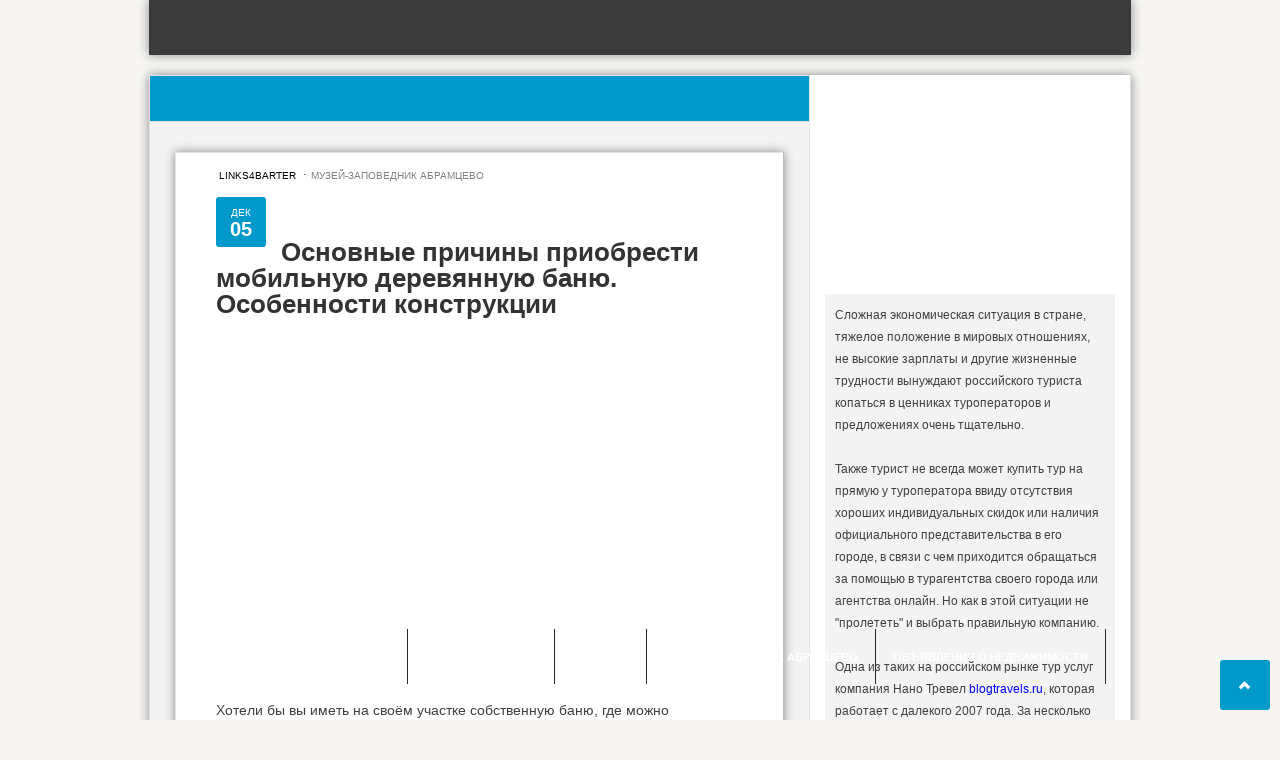

--- FILE ---
content_type: text/html; charset=UTF-8
request_url: https://abramcevo.ru/70398-2
body_size: 38845
content:
<!DOCTYPE HTML><html lang="ru-RU" prefix="og: http://ogp.me/ns#"><head><meta http-equiv="Content-Type" content="text/html; charset=UTF-8" /><title>Абрамцево.Ру: портал Абрамцево с новостями и объявлениями</title><meta name="viewport" content="width=device-width, initial-scale=1, maximum-scale=1"> <!--[if IE 8]><link rel='stylesheet' href='https://abramcevo.ru/wp-content/themes/mogoze-wp-1.7/css/ie8.css' type='text/css' media='all' /> <![endif]--> <!--[if IE 9]><link rel='stylesheet' href='https://abramcevo.ru/wp-content/themes/mogoze-wp-1.7/css/ie9.css' type='text/css' media='all' /> <![endif]--> <!--[if IE]> <script src="https://html5shiv.googlecode.com/svn/trunk/html5.js"></script> <![endif]--><link rel="alternate" type="application/rss+xml" title="Абрамцево.Ру: портал Абрамцево с новостями и объявлениями RSS Feed" href="https://abramcevo.ru/feed" /><link rel="pingback" href="https://abramcevo.ru/xmlrpc.php" /><link rel="shortcut icon" type="image/png" href="/wp-content/uploads/2017/01/abramcevo.png"/><meta name="yandex-verification" content="08822d33b7d7f128" /><meta name="google-site-verification" content="NpfZf7OFq9o90soSSI8Y-aSed2BSanJZ05_HG6SnfrY" /><meta name='robots' content='index, follow, max-image-preview:large, max-snippet:-1, max-video-preview:-1' /><meta name="description" content="Основные причины приобрести мобильную деревянную баню. Особенности конструкции Хотели бы вы иметь на своём участке собственную баню, где можно" /><link rel="canonical" href="https://abramcevo.ru/70398-2" /><meta property="og:locale" content="ru_RU" /><meta property="og:type" content="article" /><meta property="og:description" content="Основные причины приобрести мобильную деревянную баню. Особенности конструкции Хотели бы вы иметь на своём участке собственную баню, где можно" /><meta property="og:url" content="https://abramcevo.ru/70398-2" /><meta property="og:site_name" content="Абрамцево.Ру: портал Абрамцево с новостями и объявлениями" /><meta property="article:published_time" content="2022-12-05T18:56:35+00:00" /><meta property="article:modified_time" content="2022-12-05T18:56:37+00:00" /><meta property="og:image" content="https://perevoznye-bani.ru/images/stories/perevoznaya_banya_iz_brusa.png" /><meta name="twitter:card" content="summary_large_image" /><meta name="twitter:creator" content="@abramcevo_ru" /><meta name="twitter:site" content="@abramcevo_ru" /><meta name="twitter:label1" content="Написано автором" /><meta name="twitter:data1" content="links4barter" /><meta name="twitter:label2" content="Примерное время для чтения" /><meta name="twitter:data2" content="2 минуты" /><style media="all">h3.blog-title,h3.sidebar1-title{background:#09c !important;color:#fff !important}h3.sidebar2-title-orange,h3.jobs-title{background:#e76b33 !important;color:#fff !important}h3.sidebar2-title-black{background:#3b3b3b !important;color:#fff !important}h3.sidebar1-title-gold{background:#ffd62c !important;color:#fff !important}.footer-content,.top-header{background:#3b3b3b !important}.entry a{color:#09c !important}#back-top span{background-color:#09c !important}.social-stats li a>div.nr{color:#09c !important}.post-date,.wp-pagenavi a:hover,.list1 li a:hover,.list2 li a:hover,.wp-pagenavi span.current,ul.tags li a:hover,.comment li span.comment-author,.comment li span.comment-author a,.jquerycssmenu ul li.current-menu-item,.jquerycssmenu ul li:hover,.site-stats li.allposts a:hover{background:#09c !important}#commentform #submitcomm{background-color:#09c !important;border:1px solid #09c !important;text-shadow:0 -1px 0 #09c !important}html body{background:#f6f5f2 !important}
@charset "UTF-8";#start-resizable-editor-section{display:none}.wp-block-audio{margin:0 0 1em}.wp-block-audio figcaption{margin-top:.5em;margin-bottom:1em}.wp-block-audio audio{width:100%;min-width:300px}.wp-block-button__link{color:#fff;background-color:#32373c;border-radius:9999px;box-shadow:none;cursor:pointer;display:inline-block;font-size:1.125em;padding:calc(.667em + 2px) calc(1.333em + 2px);text-align:center;text-decoration:none;overflow-wrap:break-word;box-sizing:border-box}.wp-block-button__link:active,.wp-block-button__link:focus,.wp-block-button__link:hover,.wp-block-button__link:visited{color:#fff}.wp-block-button__link.aligncenter{text-align:center}.wp-block-button__link.alignright{text-align:right}.wp-block-buttons>.wp-block-button.has-custom-width{max-width:none}.wp-block-buttons>.wp-block-button.has-custom-width .wp-block-button__link{width:100%}.wp-block-buttons>.wp-block-button.has-custom-font-size .wp-block-button__link{font-size:inherit}.wp-block-buttons>.wp-block-button.wp-block-button__width-25{width:calc(25% - .5em)}.wp-block-buttons>.wp-block-button.wp-block-button__width-50{width:calc(50% - .5em)}.wp-block-buttons>.wp-block-button.wp-block-button__width-75{width:calc(75% - .5em)}.wp-block-buttons>.wp-block-button.wp-block-button__width-100{width:calc(100% - .5em)}.wp-block-buttons>.wp-block-button.wp-block-button__width-100:only-child{margin-right:0;width:100%}@supports (column-gap:0.5em){.wp-block-buttons.is-content-justification-right>.wp-block-button.wp-block-button,.wp-block-buttons>.wp-block-button.wp-block-button{margin-right:0;margin-left:0}.wp-block-buttons>.wp-block-button.wp-block-button__width-25{width:calc(25% - .375em)}.wp-block-buttons>.wp-block-button.wp-block-button__width-50{width:calc(50% - .25em)}.wp-block-buttons>.wp-block-button.wp-block-button__width-75{width:calc(75% - .125em)}.wp-block-buttons>.wp-block-button.wp-block-button__width-100{width:auto;flex-basis:100%}}.wp-block-button.is-style-squared,.wp-block-button__link.wp-block-button.is-style-squared{border-radius:0}.wp-block-button.no-border-radius,.wp-block-button__link.no-border-radius{border-radius:0!important}.is-style-outline>.wp-block-button__link,.wp-block-button__link.is-style-outline{border:2px solid;padding:.667em 1.333em}.is-style-outline>.wp-block-button__link:not(.has-text-color),.wp-block-button__link.is-style-outline:not(.has-text-color){color:currentColor}.is-style-outline>.wp-block-button__link:not(.has-background),.wp-block-button__link.is-style-outline:not(.has-background){background-color:transparent}.wp-block-buttons{display:flex;flex-direction:row;flex-wrap:wrap;column-gap:.5em}.wp-block-buttons.is-vertical{flex-direction:column}.wp-block-buttons.is-vertical>.wp-block-button{margin-right:0}.wp-block-buttons.is-vertical>.wp-block-button:last-child{margin-bottom:0}.wp-block-buttons>.wp-block-button{display:inline-block;margin-left:0;margin-right:.5em;margin-bottom:.5em}.wp-block-buttons>.wp-block-button:last-child{margin-right:0}.wp-block-buttons.is-content-justification-left{justify-content:flex-start}.wp-block-buttons.is-content-justification-left.is-vertical{align-items:flex-start}.wp-block-buttons.is-content-justification-center{justify-content:center}.wp-block-buttons.is-content-justification-center.is-vertical{align-items:center}.wp-block-buttons.is-content-justification-right{justify-content:flex-end}.wp-block-buttons.is-content-justification-right>.wp-block-button{margin-left:.5em;margin-right:0}.wp-block-buttons.is-content-justification-right>.wp-block-button:first-child{margin-left:0}.wp-block-buttons.is-content-justification-right.is-vertical{align-items:flex-end}.wp-block-buttons.is-content-justification-space-between{justify-content:space-between}.wp-block-buttons.aligncenter{text-align:center}.wp-block-buttons.alignleft .wp-block-button{margin-left:0;margin-right:.5em}.wp-block-buttons.alignleft .wp-block-button:last-child{margin-right:0}.wp-block-buttons.alignright .wp-block-button{margin-right:0;margin-left:.5em}.wp-block-buttons.alignright .wp-block-button:first-child{margin-left:0}.wp-block-buttons:not(.is-content-justification-space-between,.is-content-justification-right,.is-content-justification-left,.is-content-justification-center) .wp-block-button.aligncenter{margin-left:auto;margin-right:auto;margin-bottom:.5em;width:100%}.wp-block-button.aligncenter,.wp-block-calendar{text-align:center}.wp-block-calendar tbody td,.wp-block-calendar th{padding:.25em;border:1px solid #ddd}.wp-block-calendar tfoot td{border:none}.wp-block-calendar table{width:100%;border-collapse:collapse}.wp-block-calendar table th{font-weight:400;background:#ddd}.wp-block-calendar a{text-decoration:underline}.wp-block-calendar table caption,.wp-block-calendar table tbody{color:#40464d}.wp-block-categories.alignleft{margin-right:2em}.wp-block-categories.alignright{margin-left:2em}.wp-block-code code{display:block;white-space:pre-wrap;overflow-wrap:break-word}.wp-block-columns{display:flex;margin-bottom:1.75em;box-sizing:border-box;flex-wrap:wrap}@media (min-width:782px){.wp-block-columns{flex-wrap:nowrap}}.wp-block-columns.has-background{padding:1.25em 2.375em}.wp-block-columns.are-vertically-aligned-top{align-items:flex-start}.wp-block-columns.are-vertically-aligned-center{align-items:center}.wp-block-columns.are-vertically-aligned-bottom{align-items:flex-end}.wp-block-column{flex-grow:1;min-width:0;word-break:break-word;overflow-wrap:break-word}@media (max-width:599px){.wp-block-column{flex-basis:100%!important}}@media (min-width:600px) and (max-width:781px){.wp-block-column:not(:only-child){flex-basis:calc(50% - 1em)!important;flex-grow:0}.wp-block-column:nth-child(2n){margin-left:2em}}@media (min-width:782px){.wp-block-column{flex-basis:0;flex-grow:1}.wp-block-column[style*=flex-basis]{flex-grow:0}.wp-block-column:not(:first-child){margin-left:2em}}.wp-block-column.is-vertically-aligned-top{align-self:flex-start}.wp-block-column.is-vertically-aligned-center{align-self:center}.wp-block-column.is-vertically-aligned-bottom{align-self:flex-end}.wp-block-column.is-vertically-aligned-bottom,.wp-block-column.is-vertically-aligned-center,.wp-block-column.is-vertically-aligned-top{width:100%}.wp-block-cover,.wp-block-cover-image{position:relative;background-size:cover;background-position:50%;min-height:430px;width:100%;display:flex;justify-content:center;align-items:center;padding:1em;box-sizing:border-box}.wp-block-cover-image.has-parallax,.wp-block-cover.has-parallax{background-attachment:fixed}@supports (-webkit-overflow-scrolling:touch){.wp-block-cover-image.has-parallax,.wp-block-cover.has-parallax{background-attachment:scroll}}@media (prefers-reduced-motion:reduce){.wp-block-cover-image.has-parallax,.wp-block-cover.has-parallax{background-attachment:scroll}}.wp-block-cover-image.is-repeated,.wp-block-cover.is-repeated{background-repeat:repeat;background-size:auto}.wp-block-cover-image.has-background-dim:not([class*=-background-color]),.wp-block-cover.has-background-dim:not([class*=-background-color]){background-color:#000}.wp-block-cover-image.has-background-dim:before,.wp-block-cover.has-background-dim:before{content:"";background-color:inherit}.wp-block-cover-image.has-background-dim:not(.has-background-gradient):before,.wp-block-cover-image .wp-block-cover__gradient-background,.wp-block-cover.has-background-dim:not(.has-background-gradient):before,.wp-block-cover .wp-block-cover__gradient-background{position:absolute;top:0;left:0;bottom:0;right:0;z-index:1;opacity:.5}.wp-block-cover-image.has-background-dim.has-background-dim-10 .wp-block-cover__gradient-background,.wp-block-cover-image.has-background-dim.has-background-dim-10:not(.has-background-gradient):before,.wp-block-cover.has-background-dim.has-background-dim-10 .wp-block-cover__gradient-background,.wp-block-cover.has-background-dim.has-background-dim-10:not(.has-background-gradient):before{opacity:.1}.wp-block-cover-image.has-background-dim.has-background-dim-20 .wp-block-cover__gradient-background,.wp-block-cover-image.has-background-dim.has-background-dim-20:not(.has-background-gradient):before,.wp-block-cover.has-background-dim.has-background-dim-20 .wp-block-cover__gradient-background,.wp-block-cover.has-background-dim.has-background-dim-20:not(.has-background-gradient):before{opacity:.2}.wp-block-cover-image.has-background-dim.has-background-dim-30 .wp-block-cover__gradient-background,.wp-block-cover-image.has-background-dim.has-background-dim-30:not(.has-background-gradient):before,.wp-block-cover.has-background-dim.has-background-dim-30 .wp-block-cover__gradient-background,.wp-block-cover.has-background-dim.has-background-dim-30:not(.has-background-gradient):before{opacity:.3}.wp-block-cover-image.has-background-dim.has-background-dim-40 .wp-block-cover__gradient-background,.wp-block-cover-image.has-background-dim.has-background-dim-40:not(.has-background-gradient):before,.wp-block-cover.has-background-dim.has-background-dim-40 .wp-block-cover__gradient-background,.wp-block-cover.has-background-dim.has-background-dim-40:not(.has-background-gradient):before{opacity:.4}.wp-block-cover-image.has-background-dim.has-background-dim-50 .wp-block-cover__gradient-background,.wp-block-cover-image.has-background-dim.has-background-dim-50:not(.has-background-gradient):before,.wp-block-cover.has-background-dim.has-background-dim-50 .wp-block-cover__gradient-background,.wp-block-cover.has-background-dim.has-background-dim-50:not(.has-background-gradient):before{opacity:.5}.wp-block-cover-image.has-background-dim.has-background-dim-60 .wp-block-cover__gradient-background,.wp-block-cover-image.has-background-dim.has-background-dim-60:not(.has-background-gradient):before,.wp-block-cover.has-background-dim.has-background-dim-60 .wp-block-cover__gradient-background,.wp-block-cover.has-background-dim.has-background-dim-60:not(.has-background-gradient):before{opacity:.6}.wp-block-cover-image.has-background-dim.has-background-dim-70 .wp-block-cover__gradient-background,.wp-block-cover-image.has-background-dim.has-background-dim-70:not(.has-background-gradient):before,.wp-block-cover.has-background-dim.has-background-dim-70 .wp-block-cover__gradient-background,.wp-block-cover.has-background-dim.has-background-dim-70:not(.has-background-gradient):before{opacity:.7}.wp-block-cover-image.has-background-dim.has-background-dim-80 .wp-block-cover__gradient-background,.wp-block-cover-image.has-background-dim.has-background-dim-80:not(.has-background-gradient):before,.wp-block-cover.has-background-dim.has-background-dim-80 .wp-block-cover__gradient-background,.wp-block-cover.has-background-dim.has-background-dim-80:not(.has-background-gradient):before{opacity:.8}.wp-block-cover-image.has-background-dim.has-background-dim-90 .wp-block-cover__gradient-background,.wp-block-cover-image.has-background-dim.has-background-dim-90:not(.has-background-gradient):before,.wp-block-cover.has-background-dim.has-background-dim-90 .wp-block-cover__gradient-background,.wp-block-cover.has-background-dim.has-background-dim-90:not(.has-background-gradient):before{opacity:.9}.wp-block-cover-image.has-background-dim.has-background-dim-100 .wp-block-cover__gradient-background,.wp-block-cover-image.has-background-dim.has-background-dim-100:not(.has-background-gradient):before,.wp-block-cover.has-background-dim.has-background-dim-100 .wp-block-cover__gradient-background,.wp-block-cover.has-background-dim.has-background-dim-100:not(.has-background-gradient):before{opacity:1}.wp-block-cover-image.alignleft,.wp-block-cover-image.alignright,.wp-block-cover.alignleft,.wp-block-cover.alignright{max-width:420px;width:100%}.wp-block-cover-image:after,.wp-block-cover:after{display:block;content:"";font-size:0;min-height:inherit}@supports (position:sticky){.wp-block-cover-image:after,.wp-block-cover:after{content:none}}.wp-block-cover-image.aligncenter,.wp-block-cover-image.alignleft,.wp-block-cover-image.alignright,.wp-block-cover.aligncenter,.wp-block-cover.alignleft,.wp-block-cover.alignright{display:flex}.wp-block-cover-image .wp-block-cover__inner-container,.wp-block-cover .wp-block-cover__inner-container{width:100%;z-index:1;color:#fff}.wp-block-cover-image h1:not(.has-text-color),.wp-block-cover-image h2:not(.has-text-color),.wp-block-cover-image h3:not(.has-text-color),.wp-block-cover-image h4:not(.has-text-color),.wp-block-cover-image h5:not(.has-text-color),.wp-block-cover-image h6:not(.has-text-color),.wp-block-cover-image p:not(.has-text-color),.wp-block-cover h1:not(.has-text-color),.wp-block-cover h2:not(.has-text-color),.wp-block-cover h3:not(.has-text-color),.wp-block-cover h4:not(.has-text-color),.wp-block-cover h5:not(.has-text-color),.wp-block-cover h6:not(.has-text-color),.wp-block-cover p:not(.has-text-color){color:inherit}.wp-block-cover-image.is-position-top-left,.wp-block-cover.is-position-top-left{align-items:flex-start;justify-content:flex-start}.wp-block-cover-image.is-position-top-center,.wp-block-cover.is-position-top-center{align-items:flex-start;justify-content:center}.wp-block-cover-image.is-position-top-right,.wp-block-cover.is-position-top-right{align-items:flex-start;justify-content:flex-end}.wp-block-cover-image.is-position-center-left,.wp-block-cover.is-position-center-left{align-items:center;justify-content:flex-start}.wp-block-cover-image.is-position-center-center,.wp-block-cover.is-position-center-center{align-items:center;justify-content:center}.wp-block-cover-image.is-position-center-right,.wp-block-cover.is-position-center-right{align-items:center;justify-content:flex-end}.wp-block-cover-image.is-position-bottom-left,.wp-block-cover.is-position-bottom-left{align-items:flex-end;justify-content:flex-start}.wp-block-cover-image.is-position-bottom-center,.wp-block-cover.is-position-bottom-center{align-items:flex-end;justify-content:center}.wp-block-cover-image.is-position-bottom-right,.wp-block-cover.is-position-bottom-right{align-items:flex-end;justify-content:flex-end}.wp-block-cover-image.has-custom-content-position.has-custom-content-position .wp-block-cover__inner-container,.wp-block-cover.has-custom-content-position.has-custom-content-position .wp-block-cover__inner-container{margin:0;width:auto}.wp-block-cover-image img.wp-block-cover__image-background,.wp-block-cover-image video.wp-block-cover__video-background,.wp-block-cover img.wp-block-cover__image-background,.wp-block-cover video.wp-block-cover__video-background{position:absolute;top:0;left:0;right:0;bottom:0;margin:0;padding:0;width:100%;height:100%;max-width:none;max-height:none;-o-object-fit:cover;object-fit:cover;outline:none;border:none;box-shadow:none}.wp-block-cover__image-background,.wp-block-cover__video-background{z-index:0}.wp-block-cover-image-text,.wp-block-cover-image-text a,.wp-block-cover-image-text a:active,.wp-block-cover-image-text a:focus,.wp-block-cover-image-text a:hover,.wp-block-cover-text,.wp-block-cover-text a,.wp-block-cover-text a:active,.wp-block-cover-text a:focus,.wp-block-cover-text a:hover,section.wp-block-cover-image h2,section.wp-block-cover-image h2 a,section.wp-block-cover-image h2 a:active,section.wp-block-cover-image h2 a:focus,section.wp-block-cover-image h2 a:hover{color:#fff}.wp-block-cover-image .wp-block-cover.has-left-content{justify-content:flex-start}.wp-block-cover-image .wp-block-cover.has-right-content{justify-content:flex-end}.wp-block-cover-image.has-left-content .wp-block-cover-image-text,.wp-block-cover.has-left-content .wp-block-cover-text,section.wp-block-cover-image.has-left-content>h2{margin-left:0;text-align:left}.wp-block-cover-image.has-right-content .wp-block-cover-image-text,.wp-block-cover.has-right-content .wp-block-cover-text,section.wp-block-cover-image.has-right-content>h2{margin-right:0;text-align:right}.wp-block-cover-image .wp-block-cover-image-text,.wp-block-cover .wp-block-cover-text,section.wp-block-cover-image>h2{font-size:2em;line-height:1.25;z-index:1;margin-bottom:0;max-width:840px;padding:.44em;text-align:center}.wp-block-embed.alignleft,.wp-block-embed.alignright,.wp-block[data-align=left]>[data-type="core/embed"],.wp-block[data-align=right]>[data-type="core/embed"]{max-width:360px;width:100%}.wp-block-embed.alignleft .wp-block-embed__wrapper,.wp-block-embed.alignright .wp-block-embed__wrapper,.wp-block[data-align=left]>[data-type="core/embed"] .wp-block-embed__wrapper,.wp-block[data-align=right]>[data-type="core/embed"] .wp-block-embed__wrapper{min-width:280px}.wp-block-cover .wp-block-embed{min-width:320px;min-height:240px}.wp-block-embed{margin:0 0 1em}.wp-block-embed figcaption{margin-top:.5em;margin-bottom:1em}.wp-block-embed iframe{max-width:100%}.wp-block-embed__wrapper{position:relative}.wp-embed-responsive .wp-has-aspect-ratio .wp-block-embed__wrapper:before{content:"";display:block;padding-top:50%}.wp-embed-responsive .wp-has-aspect-ratio iframe{position:absolute;top:0;right:0;bottom:0;left:0;height:100%;width:100%}.wp-embed-responsive .wp-embed-aspect-21-9 .wp-block-embed__wrapper:before{padding-top:42.85%}.wp-embed-responsive .wp-embed-aspect-18-9 .wp-block-embed__wrapper:before{padding-top:50%}.wp-embed-responsive .wp-embed-aspect-16-9 .wp-block-embed__wrapper:before{padding-top:56.25%}.wp-embed-responsive .wp-embed-aspect-4-3 .wp-block-embed__wrapper:before{padding-top:75%}.wp-embed-responsive .wp-embed-aspect-1-1 .wp-block-embed__wrapper:before{padding-top:100%}.wp-embed-responsive .wp-embed-aspect-9-16 .wp-block-embed__wrapper:before{padding-top:177.77%}.wp-embed-responsive .wp-embed-aspect-1-2 .wp-block-embed__wrapper:before{padding-top:200%}.wp-block-file{margin-bottom:1.5em}.wp-block-file.aligncenter{text-align:center}.wp-block-file.alignright{text-align:right}.wp-block-file .wp-block-file__embed{margin-bottom:1em}.wp-block-file .wp-block-file__button{background:#32373c;border-radius:2em;color:#fff;font-size:.8em;padding:.5em 1em}.wp-block-file a.wp-block-file__button{text-decoration:none}.wp-block-file a.wp-block-file__button:active,.wp-block-file a.wp-block-file__button:focus,.wp-block-file a.wp-block-file__button:hover,.wp-block-file a.wp-block-file__button:visited{box-shadow:none;color:#fff;opacity:.85;text-decoration:none}.wp-block-file *+.wp-block-file__button{margin-left:.75em}.blocks-gallery-grid,.wp-block-gallery{display:flex;flex-wrap:wrap;list-style-type:none;padding:0;margin:0}.blocks-gallery-grid .blocks-gallery-image,.blocks-gallery-grid .blocks-gallery-item,.wp-block-gallery .blocks-gallery-image,.wp-block-gallery .blocks-gallery-item{margin:0 1em 1em 0;display:flex;flex-grow:1;flex-direction:column;justify-content:center;position:relative;align-self:flex-start;width:calc(50% - 1em)}.blocks-gallery-grid .blocks-gallery-image:nth-of-type(2n),.blocks-gallery-grid .blocks-gallery-item:nth-of-type(2n),.wp-block-gallery .blocks-gallery-image:nth-of-type(2n),.wp-block-gallery .blocks-gallery-item:nth-of-type(2n){margin-right:0}.blocks-gallery-grid .blocks-gallery-image figure,.blocks-gallery-grid .blocks-gallery-item figure,.wp-block-gallery .blocks-gallery-image figure,.wp-block-gallery .blocks-gallery-item figure{margin:0;height:100%}@supports (position:sticky){.blocks-gallery-grid .blocks-gallery-image figure,.blocks-gallery-grid .blocks-gallery-item figure,.wp-block-gallery .blocks-gallery-image figure,.wp-block-gallery .blocks-gallery-item figure{display:flex;align-items:flex-end;justify-content:flex-start}}.blocks-gallery-grid .blocks-gallery-image img,.blocks-gallery-grid .blocks-gallery-item img,.wp-block-gallery .blocks-gallery-image img,.wp-block-gallery .blocks-gallery-item img{display:block;max-width:100%;height:auto;width:100%}@supports (position:sticky){.blocks-gallery-grid .blocks-gallery-image img,.blocks-gallery-grid .blocks-gallery-item img,.wp-block-gallery .blocks-gallery-image img,.wp-block-gallery .blocks-gallery-item img{width:auto}}.blocks-gallery-grid .blocks-gallery-image figcaption,.blocks-gallery-grid .blocks-gallery-item figcaption,.wp-block-gallery .blocks-gallery-image figcaption,.wp-block-gallery .blocks-gallery-item figcaption{position:absolute;bottom:0;width:100%;max-height:100%;overflow:auto;padding:3em .77em .7em;color:#fff;text-align:center;font-size:.8em;background:linear-gradient(0deg,rgba(0,0,0,.7),rgba(0,0,0,.3) 70%,transparent);box-sizing:border-box;margin:0}.blocks-gallery-grid .blocks-gallery-image figcaption img,.blocks-gallery-grid .blocks-gallery-item figcaption img,.wp-block-gallery .blocks-gallery-image figcaption img,.wp-block-gallery .blocks-gallery-item figcaption img{display:inline}.blocks-gallery-grid figcaption,.wp-block-gallery figcaption{flex-grow:1}.blocks-gallery-grid.is-cropped .blocks-gallery-image,.blocks-gallery-grid.is-cropped .blocks-gallery-item,.wp-block-gallery.is-cropped .blocks-gallery-image,.wp-block-gallery.is-cropped .blocks-gallery-item{align-self:inherit}.blocks-gallery-grid.is-cropped .blocks-gallery-image a,.blocks-gallery-grid.is-cropped .blocks-gallery-image img,.blocks-gallery-grid.is-cropped .blocks-gallery-item a,.blocks-gallery-grid.is-cropped .blocks-gallery-item img,.wp-block-gallery.is-cropped .blocks-gallery-image a,.wp-block-gallery.is-cropped .blocks-gallery-image img,.wp-block-gallery.is-cropped .blocks-gallery-item a,.wp-block-gallery.is-cropped .blocks-gallery-item img{width:100%}@supports (position:sticky){.blocks-gallery-grid.is-cropped .blocks-gallery-image a,.blocks-gallery-grid.is-cropped .blocks-gallery-image img,.blocks-gallery-grid.is-cropped .blocks-gallery-item a,.blocks-gallery-grid.is-cropped .blocks-gallery-item img,.wp-block-gallery.is-cropped .blocks-gallery-image a,.wp-block-gallery.is-cropped .blocks-gallery-image img,.wp-block-gallery.is-cropped .blocks-gallery-item a,.wp-block-gallery.is-cropped .blocks-gallery-item img{height:100%;flex:1;-o-object-fit:cover;object-fit:cover}}.blocks-gallery-grid.columns-1 .blocks-gallery-image,.blocks-gallery-grid.columns-1 .blocks-gallery-item,.wp-block-gallery.columns-1 .blocks-gallery-image,.wp-block-gallery.columns-1 .blocks-gallery-item{width:100%;margin-right:0}@media (min-width:600px){.blocks-gallery-grid.columns-3 .blocks-gallery-image,.blocks-gallery-grid.columns-3 .blocks-gallery-item,.wp-block-gallery.columns-3 .blocks-gallery-image,.wp-block-gallery.columns-3 .blocks-gallery-item{width:calc(33.33333% - .66667em);margin-right:1em}.blocks-gallery-grid.columns-4 .blocks-gallery-image,.blocks-gallery-grid.columns-4 .blocks-gallery-item,.wp-block-gallery.columns-4 .blocks-gallery-image,.wp-block-gallery.columns-4 .blocks-gallery-item{width:calc(25% - .75em);margin-right:1em}.blocks-gallery-grid.columns-5 .blocks-gallery-image,.blocks-gallery-grid.columns-5 .blocks-gallery-item,.wp-block-gallery.columns-5 .blocks-gallery-image,.wp-block-gallery.columns-5 .blocks-gallery-item{width:calc(20% - .8em);margin-right:1em}.blocks-gallery-grid.columns-6 .blocks-gallery-image,.blocks-gallery-grid.columns-6 .blocks-gallery-item,.wp-block-gallery.columns-6 .blocks-gallery-image,.wp-block-gallery.columns-6 .blocks-gallery-item{width:calc(16.66667% - .83333em);margin-right:1em}.blocks-gallery-grid.columns-7 .blocks-gallery-image,.blocks-gallery-grid.columns-7 .blocks-gallery-item,.wp-block-gallery.columns-7 .blocks-gallery-image,.wp-block-gallery.columns-7 .blocks-gallery-item{width:calc(14.28571% - .85714em);margin-right:1em}.blocks-gallery-grid.columns-8 .blocks-gallery-image,.blocks-gallery-grid.columns-8 .blocks-gallery-item,.wp-block-gallery.columns-8 .blocks-gallery-image,.wp-block-gallery.columns-8 .blocks-gallery-item{width:calc(12.5% - .875em);margin-right:1em}.blocks-gallery-grid.columns-1 .blocks-gallery-image:nth-of-type(1n),.blocks-gallery-grid.columns-1 .blocks-gallery-item:nth-of-type(1n),.blocks-gallery-grid.columns-2 .blocks-gallery-image:nth-of-type(2n),.blocks-gallery-grid.columns-2 .blocks-gallery-item:nth-of-type(2n),.blocks-gallery-grid.columns-3 .blocks-gallery-image:nth-of-type(3n),.blocks-gallery-grid.columns-3 .blocks-gallery-item:nth-of-type(3n),.blocks-gallery-grid.columns-4 .blocks-gallery-image:nth-of-type(4n),.blocks-gallery-grid.columns-4 .blocks-gallery-item:nth-of-type(4n),.blocks-gallery-grid.columns-5 .blocks-gallery-image:nth-of-type(5n),.blocks-gallery-grid.columns-5 .blocks-gallery-item:nth-of-type(5n),.blocks-gallery-grid.columns-6 .blocks-gallery-image:nth-of-type(6n),.blocks-gallery-grid.columns-6 .blocks-gallery-item:nth-of-type(6n),.blocks-gallery-grid.columns-7 .blocks-gallery-image:nth-of-type(7n),.blocks-gallery-grid.columns-7 .blocks-gallery-item:nth-of-type(7n),.blocks-gallery-grid.columns-8 .blocks-gallery-image:nth-of-type(8n),.blocks-gallery-grid.columns-8 .blocks-gallery-item:nth-of-type(8n),.wp-block-gallery.columns-1 .blocks-gallery-image:nth-of-type(1n),.wp-block-gallery.columns-1 .blocks-gallery-item:nth-of-type(1n),.wp-block-gallery.columns-2 .blocks-gallery-image:nth-of-type(2n),.wp-block-gallery.columns-2 .blocks-gallery-item:nth-of-type(2n),.wp-block-gallery.columns-3 .blocks-gallery-image:nth-of-type(3n),.wp-block-gallery.columns-3 .blocks-gallery-item:nth-of-type(3n),.wp-block-gallery.columns-4 .blocks-gallery-image:nth-of-type(4n),.wp-block-gallery.columns-4 .blocks-gallery-item:nth-of-type(4n),.wp-block-gallery.columns-5 .blocks-gallery-image:nth-of-type(5n),.wp-block-gallery.columns-5 .blocks-gallery-item:nth-of-type(5n),.wp-block-gallery.columns-6 .blocks-gallery-image:nth-of-type(6n),.wp-block-gallery.columns-6 .blocks-gallery-item:nth-of-type(6n),.wp-block-gallery.columns-7 .blocks-gallery-image:nth-of-type(7n),.wp-block-gallery.columns-7 .blocks-gallery-item:nth-of-type(7n),.wp-block-gallery.columns-8 .blocks-gallery-image:nth-of-type(8n),.wp-block-gallery.columns-8 .blocks-gallery-item:nth-of-type(8n){margin-right:0}}.blocks-gallery-grid .blocks-gallery-image:last-child,.blocks-gallery-grid .blocks-gallery-item:last-child,.wp-block-gallery .blocks-gallery-image:last-child,.wp-block-gallery .blocks-gallery-item:last-child{margin-right:0}.blocks-gallery-grid.alignleft,.blocks-gallery-grid.alignright,.wp-block-gallery.alignleft,.wp-block-gallery.alignright{max-width:420px;width:100%}.blocks-gallery-grid.aligncenter .blocks-gallery-item figure,.wp-block-gallery.aligncenter .blocks-gallery-item figure{justify-content:center}.wp-block-group{box-sizing:border-box}h1.has-background,h2.has-background,h3.has-background,h4.has-background,h5.has-background,h6.has-background{padding:1.25em 2.375em}.wp-block-image{margin:0 0 1em}.wp-block-image img{max-width:100%}.wp-block-image:not(.is-style-rounded) img{border-radius:inherit}.wp-block-image.aligncenter{text-align:center}.wp-block-image.alignfull img,.wp-block-image.alignwide img{width:100%}.wp-block-image .aligncenter,.wp-block-image .alignleft,.wp-block-image .alignright{display:table}.wp-block-image .aligncenter>figcaption,.wp-block-image .alignleft>figcaption,.wp-block-image .alignright>figcaption{display:table-caption;caption-side:bottom}.wp-block-image .alignleft{float:left;margin:.5em 1em .5em 0}.wp-block-image .alignright{float:right;margin:.5em 0 .5em 1em}.wp-block-image .aligncenter{margin-left:auto;margin-right:auto}.wp-block-image figcaption{margin-top:.5em;margin-bottom:1em}.wp-block-image.is-style-circle-mask img,.wp-block-image.is-style-rounded img{border-radius:9999px}@supports ((-webkit-mask-image:none) or (mask-image:none)) or (-webkit-mask-image:none){.wp-block-image.is-style-circle-mask img{-webkit-mask-image:url('data:image/svg+xml;utf8,<svg viewBox="0 0 100 100" xmlns="http://www.w3.org/2000/svg"><circle cx="50" cy="50" r="50"/></svg>');mask-image:url('data:image/svg+xml;utf8,<svg viewBox="0 0 100 100" xmlns="http://www.w3.org/2000/svg"><circle cx="50" cy="50" r="50"/></svg>');mask-mode:alpha;-webkit-mask-repeat:no-repeat;mask-repeat:no-repeat;-webkit-mask-size:contain;mask-size:contain;-webkit-mask-position:center;mask-position:center;border-radius:0}}.wp-block-image figure{margin:0}ol.wp-block-latest-comments{margin-left:0}.wp-block-latest-comments .wp-block-latest-comments{padding-left:0}.wp-block-latest-comments__comment{line-height:1.1;list-style:none;margin-bottom:1em}.has-avatars .wp-block-latest-comments__comment{min-height:2.25em;list-style:none}.has-avatars .wp-block-latest-comments__comment .wp-block-latest-comments__comment-excerpt,.has-avatars .wp-block-latest-comments__comment .wp-block-latest-comments__comment-meta{margin-left:3.25em}.has-dates .wp-block-latest-comments__comment,.has-excerpts .wp-block-latest-comments__comment{line-height:1.5}.wp-block-latest-comments__comment-excerpt p{font-size:.875em;line-height:1.8;margin:.36em 0 1.4em}.wp-block-latest-comments__comment-date{display:block;font-size:.75em}.wp-block-latest-comments .avatar,.wp-block-latest-comments__comment-avatar{border-radius:1.5em;display:block;float:left;height:2.5em;margin-right:.75em;width:2.5em}.wp-block-latest-posts.alignleft{margin-right:2em}.wp-block-latest-posts.alignright{margin-left:2em}.wp-block-latest-posts.wp-block-latest-posts__list{list-style:none;padding-left:0}.wp-block-latest-posts.wp-block-latest-posts__list li{clear:both}.wp-block-latest-posts.is-grid{display:flex;flex-wrap:wrap;padding:0}.wp-block-latest-posts.is-grid li{margin:0 1.25em 1.25em 0;width:100%}@media (min-width:600px){.wp-block-latest-posts.columns-2 li{width:calc(50% - .625em)}.wp-block-latest-posts.columns-2 li:nth-child(2n){margin-right:0}.wp-block-latest-posts.columns-3 li{width:calc(33.33333% - .83333em)}.wp-block-latest-posts.columns-3 li:nth-child(3n){margin-right:0}.wp-block-latest-posts.columns-4 li{width:calc(25% - .9375em)}.wp-block-latest-posts.columns-4 li:nth-child(4n){margin-right:0}.wp-block-latest-posts.columns-5 li{width:calc(20% - 1em)}.wp-block-latest-posts.columns-5 li:nth-child(5n){margin-right:0}.wp-block-latest-posts.columns-6 li{width:calc(16.66667% - 1.04167em)}.wp-block-latest-posts.columns-6 li:nth-child(6n){margin-right:0}}.wp-block-latest-posts__post-author,.wp-block-latest-posts__post-date{display:block;color:#555;font-size:.8125em}.wp-block-latest-posts__post-excerpt{margin-top:.5em;margin-bottom:1em}.wp-block-latest-posts__featured-image a{display:inline-block}.wp-block-latest-posts__featured-image img{height:auto;width:auto;max-width:100%}.wp-block-latest-posts__featured-image.alignleft{margin-right:1em}.wp-block-latest-posts__featured-image.alignright{margin-left:1em}.wp-block-latest-posts__featured-image.aligncenter{margin-bottom:1em;text-align:center}.block-editor-image-alignment-control__row .components-base-control__field{display:flex;justify-content:space-between;align-items:center}.block-editor-image-alignment-control__row .components-base-control__field .components-base-control__label{margin-bottom:0}ol.has-background,ul.has-background{padding:1.25em 2.375em}.wp-block-media-text{
  /*!rtl:begin:ignore*/direction:ltr;
  /*!rtl:end:ignore*/display:grid;grid-template-columns:50% 1fr;grid-template-rows:auto}.wp-block-media-text.has-media-on-the-right{grid-template-columns:1fr 50%}.wp-block-media-text.is-vertically-aligned-top .wp-block-media-text__content,.wp-block-media-text.is-vertically-aligned-top .wp-block-media-text__media{align-self:start}.wp-block-media-text.is-vertically-aligned-center .wp-block-media-text__content,.wp-block-media-text.is-vertically-aligned-center .wp-block-media-text__media,.wp-block-media-text .wp-block-media-text__content,.wp-block-media-text .wp-block-media-text__media{align-self:center}.wp-block-media-text.is-vertically-aligned-bottom .wp-block-media-text__content,.wp-block-media-text.is-vertically-aligned-bottom .wp-block-media-text__media{align-self:end}.wp-block-media-text .wp-block-media-text__media{
  /*!rtl:begin:ignore*/grid-column:1;grid-row:1;
  /*!rtl:end:ignore*/margin:0}.wp-block-media-text .wp-block-media-text__content{direction:ltr;
  /*!rtl:begin:ignore*/grid-column:2;grid-row:1;
  /*!rtl:end:ignore*/padding:0 8%;word-break:break-word}.wp-block-media-text.has-media-on-the-right .wp-block-media-text__media{
  /*!rtl:begin:ignore*/grid-column:2;grid-row:1
  /*!rtl:end:ignore*/}.wp-block-media-text.has-media-on-the-right .wp-block-media-text__content{
  /*!rtl:begin:ignore*/grid-column:1;grid-row:1
  /*!rtl:end:ignore*/}.wp-block-media-text__media img,.wp-block-media-text__media video{max-width:unset;width:100%;vertical-align:middle}.wp-block-media-text.is-image-fill .wp-block-media-text__media{height:100%;min-height:250px;background-size:cover}.wp-block-media-text.is-image-fill .wp-block-media-text__media>a{display:block;height:100%}.wp-block-media-text.is-image-fill .wp-block-media-text__media img{position:absolute;width:1px;height:1px;padding:0;margin:-1px;overflow:hidden;clip:rect(0,0,0,0);border:0}@media (max-width:600px){.wp-block-media-text.is-stacked-on-mobile{grid-template-columns:100%!important}.wp-block-media-text.is-stacked-on-mobile .wp-block-media-text__media{grid-column:1;grid-row:1}.wp-block-media-text.is-stacked-on-mobile .wp-block-media-text__content{grid-column:1;grid-row:2}}.wp-block-navigation{position:relative}.wp-block-navigation ul,.wp-block-navigation ul li{list-style:none;padding:0}.wp-block-navigation .wp-block-navigation-link,.wp-block-navigation .wp-block-pages-list__item{display:flex;align-items:center;position:relative}.wp-block-navigation .wp-block-navigation-link .wp-block-navigation-link__container:empty,.wp-block-navigation .wp-block-pages-list__item .wp-block-navigation-link__container:empty{display:none}.wp-block-navigation .wp-block-navigation-link__content,.wp-block-navigation .wp-block-pages-list__item__link{color:inherit;display:block}.wp-block-navigation[style*=text-decoration] .wp-block-navigation-link,.wp-block-navigation[style*=text-decoration] .wp-block-navigation-link__container,.wp-block-navigation[style*=text-decoration] .wp-block-navigation-link__content,.wp-block-navigation[style*=text-decoration] .wp-block-navigation-link__content:active,.wp-block-navigation[style*=text-decoration] .wp-block-navigation-link__content:focus,.wp-block-navigation[style*=text-decoration] .wp-block-pages-list__item,.wp-block-navigation[style*=text-decoration] .wp-block-pages-list__item__link,.wp-block-navigation[style*=text-decoration] .wp-block-pages-list__item__link:active,.wp-block-navigation[style*=text-decoration] .wp-block-pages-list__item__link:focus{text-decoration:inherit}.wp-block-navigation:not([style*=text-decoration]) .wp-block-navigation-link__content,.wp-block-navigation:not([style*=text-decoration]) .wp-block-navigation-link__content:active,.wp-block-navigation:not([style*=text-decoration]) .wp-block-navigation-link__content:focus,.wp-block-navigation:not([style*=text-decoration]) .wp-block-pages-list__item__link,.wp-block-navigation:not([style*=text-decoration]) .wp-block-pages-list__item__link:active,.wp-block-navigation:not([style*=text-decoration]) .wp-block-pages-list__item__link:focus{text-decoration:none}.wp-block-navigation .wp-block-navigation-link__submenu-icon,.wp-block-navigation .wp-block-page-list__submenu-icon{height:inherit}.wp-block-navigation .wp-block-navigation-link__submenu-icon svg,.wp-block-navigation .wp-block-page-list__submenu-icon svg{stroke:currentColor}.wp-block-navigation .wp-block-navigation-link .wp-block-navigation-link__content.wp-block-navigation-link__content.wp-block-navigation-link__content,.wp-block-navigation .wp-block-pages-list__item .wp-block-pages-list__item__link{padding:0}.wp-block-navigation .has-child>.wp-block-navigation-link__content,.wp-block-navigation .has-child>.wp-block-pages-list__item__link{margin-right:.5em}.wp-block-navigation .has-child .submenu-container,.wp-block-navigation .has-child .wp-block-navigation-link__container{background-color:inherit;color:inherit;position:absolute;z-index:2;flex-direction:column;align-items:normal;min-width:200px;display:none;opacity:0;transition:opacity .1s linear;visibility:hidden}.wp-block-navigation .has-child .submenu-container>.wp-block-navigation-link>.wp-block-navigation-link__content,.wp-block-navigation .has-child .submenu-container>.wp-block-navigation-link>.wp-block-pages-list__item__link,.wp-block-navigation .has-child .submenu-container>.wp-block-pages-list__item>.wp-block-navigation-link__content,.wp-block-navigation .has-child .submenu-container>.wp-block-pages-list__item>.wp-block-pages-list__item__link,.wp-block-navigation .has-child .wp-block-navigation-link__container>.wp-block-navigation-link>.wp-block-navigation-link__content,.wp-block-navigation .has-child .wp-block-navigation-link__container>.wp-block-navigation-link>.wp-block-pages-list__item__link,.wp-block-navigation .has-child .wp-block-navigation-link__container>.wp-block-pages-list__item>.wp-block-navigation-link__content,.wp-block-navigation .has-child .wp-block-navigation-link__container>.wp-block-pages-list__item>.wp-block-pages-list__item__link{flex-grow:1}.wp-block-navigation .has-child .submenu-container>.wp-block-navigation-link>.wp-block-navigation-link__submenu-icon,.wp-block-navigation .has-child .submenu-container>.wp-block-navigation-link>.wp-block-page-list__submenu-icon,.wp-block-navigation .has-child .submenu-container>.wp-block-pages-list__item>.wp-block-navigation-link__submenu-icon,.wp-block-navigation .has-child .submenu-container>.wp-block-pages-list__item>.wp-block-page-list__submenu-icon,.wp-block-navigation .has-child .wp-block-navigation-link__container>.wp-block-navigation-link>.wp-block-navigation-link__submenu-icon,.wp-block-navigation .has-child .wp-block-navigation-link__container>.wp-block-navigation-link>.wp-block-page-list__submenu-icon,.wp-block-navigation .has-child .wp-block-navigation-link__container>.wp-block-pages-list__item>.wp-block-navigation-link__submenu-icon,.wp-block-navigation .has-child .wp-block-navigation-link__container>.wp-block-pages-list__item>.wp-block-page-list__submenu-icon{padding-right:.5em}@media (min-width:782px){.wp-block-navigation .has-child .submenu-container .submenu-container:before,.wp-block-navigation .has-child .submenu-container .wp-block-navigation-link__container:before,.wp-block-navigation .has-child .wp-block-navigation-link__container .submenu-container:before,.wp-block-navigation .has-child .wp-block-navigation-link__container .wp-block-navigation-link__container:before{content:"";position:absolute;right:100%;height:100%;display:block;width:.5em;background:transparent}.wp-block-navigation .has-child .submenu-container .wp-block-navigation-link__submenu-icon svg,.wp-block-navigation .has-child .submenu-container .wp-block-page-list__submenu-icon svg,.wp-block-navigation .has-child .wp-block-navigation-link__container .wp-block-navigation-link__submenu-icon svg,.wp-block-navigation .has-child .wp-block-navigation-link__container .wp-block-page-list__submenu-icon svg{transform:rotate(-90deg)}}.wp-block-navigation .has-child:hover>.wp-block-navigation-link__container{display:flex;visibility:visible;opacity:1}.wp-block-navigation .has-child:focus-within>.wp-block-navigation-link__container{display:flex;visibility:visible;opacity:1}.wp-block-navigation .has-child:hover{cursor:pointer}.wp-block-navigation .has-child:hover>.submenu-container{display:flex;visibility:visible;opacity:1}.wp-block-navigation .has-child:focus-within{cursor:pointer}.wp-block-navigation .has-child:focus-within>.submenu-container{display:flex;visibility:visible;opacity:1}.wp-block-navigation.wp-block-navigation.items-justified-right>.submenu-container .has-child .submenu-container,.wp-block-navigation.wp-block-navigation.items-justified-right>.submenu-container .has-child .wp-block-navigation-link__container,.wp-block-navigation.wp-block-navigation.items-justified-right>.wp-block-navigation__container .has-child .submenu-container,.wp-block-navigation.wp-block-navigation.items-justified-right>.wp-block-navigation__container .has-child .wp-block-navigation-link__container,.wp-block-navigation.wp-block-navigation.items-justified-space-between>.submenu-container>.has-child:last-child .submenu-container,.wp-block-navigation.wp-block-navigation.items-justified-space-between>.submenu-container>.has-child:last-child .wp-block-navigation-link__container,.wp-block-navigation.wp-block-navigation.items-justified-space-between>.wp-block-navigation__container>.has-child:last-child .submenu-container,.wp-block-navigation.wp-block-navigation.items-justified-space-between>.wp-block-navigation__container>.has-child:last-child .wp-block-navigation-link__container{left:auto;right:0}.wp-block-navigation.wp-block-navigation.items-justified-right>.submenu-container .has-child .submenu-container .submenu-container,.wp-block-navigation.wp-block-navigation.items-justified-right>.submenu-container .has-child .submenu-container .wp-block-navigation-link__container,.wp-block-navigation.wp-block-navigation.items-justified-right>.submenu-container .has-child .wp-block-navigation-link__container .submenu-container,.wp-block-navigation.wp-block-navigation.items-justified-right>.submenu-container .has-child .wp-block-navigation-link__container .wp-block-navigation-link__container,.wp-block-navigation.wp-block-navigation.items-justified-right>.wp-block-navigation__container .has-child .submenu-container .submenu-container,.wp-block-navigation.wp-block-navigation.items-justified-right>.wp-block-navigation__container .has-child .submenu-container .wp-block-navigation-link__container,.wp-block-navigation.wp-block-navigation.items-justified-right>.wp-block-navigation__container .has-child .wp-block-navigation-link__container .submenu-container,.wp-block-navigation.wp-block-navigation.items-justified-right>.wp-block-navigation__container .has-child .wp-block-navigation-link__container .wp-block-navigation-link__container,.wp-block-navigation.wp-block-navigation.items-justified-space-between>.submenu-container>.has-child:last-child .submenu-container .submenu-container,.wp-block-navigation.wp-block-navigation.items-justified-space-between>.submenu-container>.has-child:last-child .submenu-container .wp-block-navigation-link__container,.wp-block-navigation.wp-block-navigation.items-justified-space-between>.submenu-container>.has-child:last-child .wp-block-navigation-link__container .submenu-container,.wp-block-navigation.wp-block-navigation.items-justified-space-between>.submenu-container>.has-child:last-child .wp-block-navigation-link__container .wp-block-navigation-link__container,.wp-block-navigation.wp-block-navigation.items-justified-space-between>.wp-block-navigation__container>.has-child:last-child .submenu-container .submenu-container,.wp-block-navigation.wp-block-navigation.items-justified-space-between>.wp-block-navigation__container>.has-child:last-child .submenu-container .wp-block-navigation-link__container,.wp-block-navigation.wp-block-navigation.items-justified-space-between>.wp-block-navigation__container>.has-child:last-child .wp-block-navigation-link__container .submenu-container,.wp-block-navigation.wp-block-navigation.items-justified-space-between>.wp-block-navigation__container>.has-child:last-child .wp-block-navigation-link__container .wp-block-navigation-link__container{left:auto;right:100%}.wp-block-navigation.wp-block-navigation .wp-block-navigation__container>.wp-block-navigation-link,.wp-block-navigation.wp-block-navigation .wp-block-page-list,.wp-block-navigation.wp-block-navigation .wp-block-page-list>.wp-block-pages-list__item{margin:0 2em 0 0}.wp-block-navigation.wp-block-navigation .wp-block-navigation__container>.wp-block-navigation-link:last-child,.wp-block-navigation.wp-block-navigation .wp-block-page-list:last-child,.wp-block-navigation.wp-block-navigation .wp-block-page-list>.wp-block-pages-list__item:last-child{margin-right:0}.wp-block-navigation.wp-block-navigation.has-background .wp-block-navigation__container>.wp-block-navigation-link,.wp-block-navigation.wp-block-navigation.has-background .wp-block-page-list,.wp-block-navigation.wp-block-navigation.has-background .wp-block-page-list>.wp-block-pages-list__item{margin:0 .5em 0 0}.wp-block-navigation.wp-block-navigation.has-background .wp-block-navigation__container .wp-block-navigation-link__content,.wp-block-navigation.wp-block-navigation.has-background .wp-block-page-list .wp-block-pages-list__item__link{padding:.5em 1em}.wp-block-navigation.wp-block-navigation .has-child .submenu-container,.wp-block-navigation.wp-block-navigation .has-child .wp-block-navigation-link__container{left:-1em;top:100%}.wp-block-navigation.wp-block-navigation .has-child .submenu-container .wp-block-navigation-link,.wp-block-navigation.wp-block-navigation .has-child .submenu-container .wp-block-pages-list__item,.wp-block-navigation.wp-block-navigation .has-child .wp-block-navigation-link__container .wp-block-navigation-link,.wp-block-navigation.wp-block-navigation .has-child .wp-block-navigation-link__container .wp-block-pages-list__item{margin:0}.wp-block-navigation.wp-block-navigation .has-child .submenu-container .wp-block-navigation-link__content,.wp-block-navigation.wp-block-navigation .has-child .submenu-container .wp-block-pages-list__item__link,.wp-block-navigation.wp-block-navigation .has-child .wp-block-navigation-link__container .wp-block-navigation-link__content,.wp-block-navigation.wp-block-navigation .has-child .wp-block-navigation-link__container .wp-block-pages-list__item__link{padding:.5em 1em}.wp-block-navigation.wp-block-navigation .has-child .submenu-container .submenu-container,.wp-block-navigation.wp-block-navigation .has-child .submenu-container .wp-block-navigation-link__container,.wp-block-navigation.wp-block-navigation .has-child .wp-block-navigation-link__container .submenu-container,.wp-block-navigation.wp-block-navigation .has-child .wp-block-navigation-link__container .wp-block-navigation-link__container{left:-1px}@media (min-width:782px){.wp-block-navigation.wp-block-navigation .has-child .submenu-container .submenu-container,.wp-block-navigation.wp-block-navigation .has-child .submenu-container .wp-block-navigation-link__container,.wp-block-navigation.wp-block-navigation .has-child .wp-block-navigation-link__container .submenu-container,.wp-block-navigation.wp-block-navigation .has-child .wp-block-navigation-link__container .wp-block-navigation-link__container{left:100%;top:-1px}}.wp-block-navigation.wp-block-navigation.has-background .has-child .submenu-container,.wp-block-navigation.wp-block-navigation.has-background .has-child .wp-block-navigation-link__container{left:0;top:100%}.wp-block-navigation.wp-block-navigation.has-background .has-child .submenu-container .submenu-container,.wp-block-navigation.wp-block-navigation.has-background .has-child .submenu-container .wp-block-navigation-link__container,.wp-block-navigation.wp-block-navigation.has-background .has-child .wp-block-navigation-link__container .submenu-container,.wp-block-navigation.wp-block-navigation.has-background .has-child .wp-block-navigation-link__container .wp-block-navigation-link__container{left:0}@media (min-width:782px){.wp-block-navigation.wp-block-navigation.has-background .has-child .submenu-container .submenu-container,.wp-block-navigation.wp-block-navigation.has-background .has-child .submenu-container .wp-block-navigation-link__container,.wp-block-navigation.wp-block-navigation.has-background .has-child .wp-block-navigation-link__container .submenu-container,.wp-block-navigation.wp-block-navigation.has-background .has-child .wp-block-navigation-link__container .wp-block-navigation-link__container{left:100%;top:0}}.wp-block-navigation:not(.has-background) .submenu-container,.wp-block-navigation:not(.has-background) .wp-block-navigation__container .wp-block-navigation-link__container{background-color:#fff;color:#000;border:1px solid rgba(0,0,0,.15)}.wp-block-navigation__container{align-items:center;list-style:none;margin:0;padding-left:0}.wp-block-navigation__container .is-responsive{display:none}@media (min-width:600px){.wp-block-navigation__container{display:flex;flex-wrap:wrap}.is-vertical .wp-block-navigation__container{display:block;flex-direction:column;align-items:flex-start}}.items-justified-center .wp-block-navigation__container{justify-content:center}.items-justified-right .wp-block-navigation__container{justify-content:flex-end}.items-justified-space-between .wp-block-navigation__container{justify-content:space-between}.is-vertical.items-justified-center>ul{align-items:center}.is-vertical.items-justified-right>ul{align-items:flex-end}.is-vertical.items-justified-right>ul .wp-block-navigation-link,.is-vertical.items-justified-right>ul .wp-block-pages-list__item{margin-right:0;justify-content:flex-end}.wp-block-navigation__responsive-container{display:none;position:fixed;top:0;left:0;right:0;bottom:0;z-index:1;align-items:flex-start;justify-content:flex-start}.wp-block-navigation__responsive-container.is-menu-open{display:flex;flex-direction:column;overflow:auto;z-index:100000;padding:24px;background-color:inherit}.wp-block-navigation__responsive-container.is-menu-open .wp-block-navigation__container{display:flex;flex-direction:column;margin-left:auto;margin-right:auto;align-items:flex-start;line-height:48px;padding:0}.wp-block-navigation__responsive-container.is-menu-open .wp-block-navigation__container .wp-block-page-list{flex-direction:column}.wp-block-navigation__responsive-container.is-menu-open .wp-block-navigation-link,.wp-block-navigation__responsive-container.is-menu-open .wp-block-navigation-link .wp-block-navigation-link__container,.wp-block-navigation__responsive-container.is-menu-open .wp-block-pages-list__item,.wp-block-navigation__responsive-container.is-menu-open .wp-block-pages-list__item .submenu-container{background:transparent!important}@media (min-width:600px){.wp-block-navigation__responsive-container:not(.is-menu-open){display:flex;flex-direction:row;position:relative;background-color:inherit}.wp-block-navigation__responsive-container:not(.is-menu-open) .wp-block-navigation__responsive-container-close{display:none}.wp-block-navigation__responsive-container.is-menu-open .submenu-container.submenu-container.submenu-container.submenu-container,.wp-block-navigation__responsive-container.is-menu-open .wp-block-navigation-link__container.wp-block-navigation-link__container.wp-block-navigation-link__container.wp-block-navigation-link__container{left:0}}.wp-block-navigation:not(.has-background) .wp-block-navigation__responsive-container.is-menu-open{background-color:#fff;color:#000}.wp-block-navigation__responsive-container-close,.wp-block-navigation__responsive-container-open{vertical-align:middle;cursor:pointer;color:currentColor;background:transparent;border:none;margin:0;padding:0}.wp-block-navigation__responsive-container-close svg,.wp-block-navigation__responsive-container-open svg{fill:currentColor;pointer-events:none;display:block;width:24px;height:24px}.wp-block-navigation__responsive-container-open{display:flex}@media (min-width:600px){.wp-block-navigation__responsive-container-open{display:none}}.items-justified-left .wp-block-navigation__responsive-container-open{margin-left:0;margin-right:auto}.items-justified-center .wp-block-navigation__responsive-container-open{margin-left:auto;margin-right:auto}.items-justified-right .wp-block-navigation__responsive-container-open{margin-left:auto;margin-right:0}.wp-block-navigation__responsive-container-close{position:absolute;top:24px;right:24px;z-index:2}.wp-block-navigation__responsive-close{width:100%}.is-menu-open .wp-block-navigation__responsive-close,.is-menu-open .wp-block-navigation__responsive-container-content,.is-menu-open .wp-block-navigation__responsive-dialog{width:100%;height:100%}.wp-block-navigation .wp-block-navigation__responsive-container.is-menu-open .wp-block-navigation-link__submenu-icon,.wp-block-navigation .wp-block-navigation__responsive-container.is-menu-open .wp-block-page-list__submenu-icon{display:none}.wp-block-navigation .wp-block-navigation__responsive-container.is-menu-open .has-child .submenu-container,.wp-block-navigation .wp-block-navigation__responsive-container.is-menu-open .has-child .wp-block-navigation-link__container{position:relative;opacity:1;visibility:visible;padding:0 0 0 32px;border:none}.wp-block-navigation .wp-block-navigation__responsive-container.is-menu-open .wp-block-navigation-link,.wp-block-navigation .wp-block-navigation__responsive-container.is-menu-open .wp-block-pages-list__item{flex-direction:column;align-items:flex-start}html.has-modal-open{overflow:hidden}.wp-block-navigation .wp-block-navigation-link__label{word-break:normal;overflow-wrap:break-word}.wp-block-navigation .wp-block-home-link__content{color:inherit;display:block;padding:.5em 1em}.wp-block-navigation[style*=text-decoration] .wp-block-home-link,.wp-block-navigation[style*=text-decoration] .wp-block-home-link__content,.wp-block-navigation[style*=text-decoration] .wp-block-home-link__content:active,.wp-block-navigation[style*=text-decoration] .wp-block-home-link__content:focus{text-decoration:inherit}.wp-block-navigation:not([style*=text-decoration]) .wp-block-home-link__content,.wp-block-navigation:not([style*=text-decoration]) .wp-block-home-link__content:active,.wp-block-navigation:not([style*=text-decoration]) .wp-block-home-link__content:focus{text-decoration:none}.wp-block-navigation:not(.has-background) .wp-block-navigation__container .wp-block-home-link__container{background-color:#fff;color:#000;border:1px solid rgba(0,0,0,.15)}.wp-block-navigation:not(.has-background) .wp-block-navigation__container .wp-block-home-link__container .wp-block-home-link__container{top:-1px}.wp-block-navigation .wp-block-page-list{display:flex;flex-wrap:wrap;background-color:inherit}.wp-block-navigation .wp-block-pages-list__item{background-color:inherit}.wp-block-navigation .wp-block-page-list__submenu-icon{display:none}.is-open .wp-block-navigation__container .wp-block-page-list,.is-vertical .wp-block-navigation__container .wp-block-page-list,.wp-block-navigation .show-submenu-icons .wp-block-page-list__submenu-icon{display:block}@media (min-width:480px){.is-open .wp-block-navigation__container .wp-block-page-list{display:flex}}.items-justified-space-between .wp-block-page-list{display:contents}.is-small-text{font-size:.875em}.is-regular-text{font-size:1em}.is-large-text{font-size:2.25em}.is-larger-text{font-size:3em}.has-drop-cap:not(:focus):first-letter{float:left;font-size:8.4em;line-height:.68;font-weight:100;margin:.05em .1em 0 0;text-transform:uppercase;font-style:normal}p.has-drop-cap.has-background{overflow:hidden}p.has-background{padding:1.25em 2.375em}p.has-text-color a{color:inherit}.wp-block-post-author{display:flex;flex-wrap:wrap}.wp-block-post-author__byline{width:100%;margin-top:0;margin-bottom:0;font-size:.5em}.wp-block-post-author__avatar{margin-right:1em}.wp-block-post-author__bio{margin-bottom:.7em;font-size:.7em}.wp-block-post-author__content{flex-grow:1;flex-basis:0}.wp-block-post-author__name{font-weight:700;margin:0}.wp-block-post-comments .commentlist{list-style:none;margin:0;padding:0}.wp-block-post-comments .commentlist .comment{min-height:2.25em;padding-left:3.25em}.wp-block-post-comments .commentlist .comment p{font-size:.875em;line-height:1.8;margin:.36em 0 1.4em}.wp-block-post-comments .commentlist .children{list-style:none;margin:0;padding:0}.wp-block-post-comments .comment-author{line-height:1.5;margin-left:-3.25em}.wp-block-post-comments .comment-author .avatar{border-radius:1.5em;display:block;float:left;height:2.5em;margin-right:.75em;width:2.5em}.wp-block-post-comments .comment-author cite{font-style:normal}.wp-block-post-comments .comment-meta{line-height:1.5;margin-left:-3.25em}.wp-block-post-comments .comment-body .commentmetadata{font-size:.75em}.wp-block-post-comments .comment-form-author label,.wp-block-post-comments .comment-form-comment label,.wp-block-post-comments .comment-form-email label,.wp-block-post-comments .comment-form-url label{display:block}.wp-block-post-comments .comment-form-comment textarea{box-sizing:border-box;width:100%}.wp-block-post-comments .reply{font-size:.75em;margin-bottom:1.4em}.wp-block-post-comments input,.wp-block-post-comments textarea{border:1px solid #949494}.wp-block-post-comments-form input[type=submit]{border:none;box-shadow:none;cursor:pointer;display:inline-block;text-align:center;overflow-wrap:break-word}.wp-block-post-excerpt__more-link,.wp-block-post-title a{display:inline-block}.wp-block-preformatted{white-space:pre-wrap}.wp-block-preformatted.has-background{padding:1.25em 2.375em}.wp-block-pullquote{margin:0 0 1em;padding:3em 0;text-align:center}.wp-block-pullquote.alignleft,.wp-block-pullquote.alignright{max-width:420px}.wp-block-pullquote.alignleft p,.wp-block-pullquote.alignright p{font-size:1.25em}.wp-block-pullquote p{font-size:1.75em;line-height:1.6}.wp-block-pullquote cite,.wp-block-pullquote footer{position:relative}.wp-block-pullquote .has-text-color a{color:inherit}.wp-block-pullquote:not(.is-style-solid-color){background:none}.wp-block-pullquote.is-style-solid-color{border:none}.wp-block-pullquote.is-style-solid-color blockquote{margin-left:auto;margin-right:auto;text-align:left;max-width:60%}.wp-block-pullquote.is-style-solid-color blockquote p{margin-top:0;margin-bottom:0;font-size:2em}.wp-block-pullquote.is-style-solid-color blockquote cite{text-transform:none;font-style:normal}.wp-block-pullquote cite{color:inherit}.wp-block-post-template,.wp-block-query-loop{max-width:100%;list-style:none;padding:0}.wp-block-post-template li,.wp-block-query-loop li{clear:both}.wp-block-post-template.is-flex-container,.wp-block-query-loop.is-flex-container{flex-direction:row;display:flex;flex-wrap:wrap}.wp-block-post-template.is-flex-container li,.wp-block-query-loop.is-flex-container li{margin:0 0 1.25em;width:100%}@media (min-width:600px){.wp-block-post-template.is-flex-container li,.wp-block-query-loop.is-flex-container li{margin-right:1.25em}.wp-block-post-template.is-flex-container.is-flex-container.columns-2>li,.wp-block-query-loop.is-flex-container.is-flex-container.columns-2>li{width:calc(50% - .625em)}.wp-block-post-template.is-flex-container.is-flex-container.columns-2>li:nth-child(2n),.wp-block-query-loop.is-flex-container.is-flex-container.columns-2>li:nth-child(2n){margin-right:0}.wp-block-post-template.is-flex-container.is-flex-container.columns-3>li,.wp-block-query-loop.is-flex-container.is-flex-container.columns-3>li{width:calc(33.33333% - .83333em)}.wp-block-post-template.is-flex-container.is-flex-container.columns-3>li:nth-child(3n),.wp-block-query-loop.is-flex-container.is-flex-container.columns-3>li:nth-child(3n){margin-right:0}.wp-block-post-template.is-flex-container.is-flex-container.columns-4>li,.wp-block-query-loop.is-flex-container.is-flex-container.columns-4>li{width:calc(25% - .9375em)}.wp-block-post-template.is-flex-container.is-flex-container.columns-4>li:nth-child(4n),.wp-block-query-loop.is-flex-container.is-flex-container.columns-4>li:nth-child(4n){margin-right:0}.wp-block-post-template.is-flex-container.is-flex-container.columns-5>li,.wp-block-query-loop.is-flex-container.is-flex-container.columns-5>li{width:calc(20% - 1em)}.wp-block-post-template.is-flex-container.is-flex-container.columns-5>li:nth-child(5n),.wp-block-query-loop.is-flex-container.is-flex-container.columns-5>li:nth-child(5n){margin-right:0}.wp-block-post-template.is-flex-container.is-flex-container.columns-6>li,.wp-block-query-loop.is-flex-container.is-flex-container.columns-6>li{width:calc(16.66667% - 1.04167em)}.wp-block-post-template.is-flex-container.is-flex-container.columns-6>li:nth-child(6n),.wp-block-query-loop.is-flex-container.is-flex-container.columns-6>li:nth-child(6n){margin-right:0}}.wp-block-query-pagination{display:flex;flex-direction:row;flex-wrap:wrap}.wp-block-query-pagination>.wp-block-query-pagination-next,.wp-block-query-pagination>.wp-block-query-pagination-numbers,.wp-block-query-pagination>.wp-block-query-pagination-previous{display:inline-block;margin-right:.5em;margin-bottom:.5em}.wp-block-query-pagination>.wp-block-query-pagination-next:last-child,.wp-block-query-pagination>.wp-block-query-pagination-numbers:last-child,.wp-block-query-pagination>.wp-block-query-pagination-previous:last-child{margin-right:0}.wp-block-quote.is-large,.wp-block-quote.is-style-large{margin-bottom:1em;padding:0 1em}.wp-block-quote.is-large p,.wp-block-quote.is-style-large p{font-size:1.5em;font-style:italic;line-height:1.6}.wp-block-quote.is-large cite,.wp-block-quote.is-large footer,.wp-block-quote.is-style-large cite,.wp-block-quote.is-style-large footer{font-size:1.125em;text-align:right}.wp-block-rss.wp-block-rss{box-sizing:border-box}.wp-block-rss.alignleft{margin-right:2em}.wp-block-rss.alignright{margin-left:2em}.wp-block-rss.is-grid{display:flex;flex-wrap:wrap;padding:0;list-style:none}.wp-block-rss.is-grid li{margin:0 1em 1em 0;width:100%}@media (min-width:600px){.wp-block-rss.columns-2 li{width:calc(50% - 1em)}.wp-block-rss.columns-3 li{width:calc(33.33333% - 1em)}.wp-block-rss.columns-4 li{width:calc(25% - 1em)}.wp-block-rss.columns-5 li{width:calc(20% - 1em)}.wp-block-rss.columns-6 li{width:calc(16.66667% - 1em)}}.wp-block-rss__item-author,.wp-block-rss__item-publish-date{display:block;color:#555;font-size:.8125em}.wp-block-search .wp-block-search__button{background:#f7f7f7;border:1px solid #ccc;padding:.375em .625em;color:#32373c;margin-left:.625em;word-break:normal}.wp-block-search .wp-block-search__button.has-icon{line-height:0}.wp-block-search .wp-block-search__button svg{min-width:1.5em;min-height:1.5em}.wp-block-search .wp-block-search__inside-wrapper{display:flex;flex:auto;flex-wrap:nowrap;max-width:100%}.wp-block-search .wp-block-search__label{width:100%}.wp-block-search .wp-block-search__input{flex-grow:1;min-width:3em;border:1px solid #949494}.wp-block-search.wp-block-search__button-only .wp-block-search__button{margin-left:0}.wp-block-search.wp-block-search__button-inside .wp-block-search__inside-wrapper{padding:4px;border:1px solid #949494}.wp-block-search.wp-block-search__button-inside .wp-block-search__inside-wrapper .wp-block-search__input{border-radius:0;border:none;padding:0 0 0 .25em}.wp-block-search.wp-block-search__button-inside .wp-block-search__inside-wrapper .wp-block-search__input:focus{outline:none}.wp-block-search.wp-block-search__button-inside .wp-block-search__inside-wrapper .wp-block-search__button{padding:.125em .5em}.wp-block-search.aligncenter .wp-block-search__inside-wrapper{margin:auto}.wp-block-separator{border-top:1px solid;border-bottom:1px solid}.wp-block-separator.is-style-wide{border-bottom-width:1px}.wp-block-separator.is-style-dots{background:none!important;border:none;text-align:center;width:none;line-height:1;height:auto}.wp-block-separator.is-style-dots:before{content:"···";color:currentColor;font-size:1.5em;letter-spacing:2em;padding-left:2em;font-family:serif}.wp-block-site-logo{line-height:0}.wp-block-site-logo a{display:inline-block}.wp-block-site-logo.is-default-size img{width:120px;height:auto}.wp-block-site-logo .aligncenter{display:table}.wp-block-site-logo.is-style-rounded img{border-radius:9999px}.wp-block-social-links{display:flex;flex-wrap:wrap;padding-left:0;padding-right:0;text-indent:0;margin-left:0}.wp-block-social-links .wp-social-link a,.wp-block-social-links .wp-social-link a:hover{text-decoration:none;border-bottom:0;box-shadow:none}.wp-block-social-links .wp-social-link.wp-social-link.wp-social-link{margin:4px 8px 4px 0}.wp-block-social-links .wp-social-link a{padding:.25em}.wp-block-social-links .wp-social-link svg{width:1em;height:1em}.wp-block-social-links.has-small-icon-size{font-size:16px}.wp-block-social-links,.wp-block-social-links.has-normal-icon-size{font-size:24px}.wp-block-social-links.has-large-icon-size{font-size:36px}.wp-block-social-links.has-huge-icon-size{font-size:48px}.wp-block-social-links.aligncenter{justify-content:center;display:flex}.wp-block-social-links.alignright{justify-content:flex-end}.wp-block-social-link{display:block;border-radius:9999px;transition:transform .1s ease;height:auto}@media (prefers-reduced-motion:reduce){.wp-block-social-link{transition-duration:0s;transition-delay:0s}}.wp-block-social-link a{display:block;line-height:0;transition:transform .1s ease}.wp-block-social-link:hover{transform:scale(1.1)}.wp-block-social-links .wp-block-social-link .wp-block-social-link-anchor,.wp-block-social-links .wp-block-social-link .wp-block-social-link-anchor:active,.wp-block-social-links .wp-block-social-link .wp-block-social-link-anchor:hover,.wp-block-social-links .wp-block-social-link .wp-block-social-link-anchor:visited,.wp-block-social-links .wp-block-social-link .wp-block-social-link-anchor svg{color:currentColor;fill:currentColor}.wp-block-social-links:not(.is-style-logos-only) .wp-social-link{background-color:#f0f0f0;color:#444}.wp-block-social-links:not(.is-style-logos-only) .wp-social-link-amazon{background-color:#f90;color:#fff}.wp-block-social-links:not(.is-style-logos-only) .wp-social-link-bandcamp{background-color:#1ea0c3;color:#fff}.wp-block-social-links:not(.is-style-logos-only) .wp-social-link-behance{background-color:#0757fe;color:#fff}.wp-block-social-links:not(.is-style-logos-only) .wp-social-link-codepen{background-color:#1e1f26;color:#fff}.wp-block-social-links:not(.is-style-logos-only) .wp-social-link-deviantart{background-color:#02e49b;color:#fff}.wp-block-social-links:not(.is-style-logos-only) .wp-social-link-dribbble{background-color:#e94c89;color:#fff}.wp-block-social-links:not(.is-style-logos-only) .wp-social-link-dropbox{background-color:#4280ff;color:#fff}.wp-block-social-links:not(.is-style-logos-only) .wp-social-link-etsy{background-color:#f45800;color:#fff}.wp-block-social-links:not(.is-style-logos-only) .wp-social-link-facebook{background-color:#1778f2;color:#fff}.wp-block-social-links:not(.is-style-logos-only) .wp-social-link-fivehundredpx{background-color:#000;color:#fff}.wp-block-social-links:not(.is-style-logos-only) .wp-social-link-flickr{background-color:#0461dd;color:#fff}.wp-block-social-links:not(.is-style-logos-only) .wp-social-link-foursquare{background-color:#e65678;color:#fff}.wp-block-social-links:not(.is-style-logos-only) .wp-social-link-github{background-color:#24292d;color:#fff}.wp-block-social-links:not(.is-style-logos-only) .wp-social-link-goodreads{background-color:#eceadd;color:#382110}.wp-block-social-links:not(.is-style-logos-only) .wp-social-link-google{background-color:#ea4434;color:#fff}.wp-block-social-links:not(.is-style-logos-only) .wp-social-link-instagram{background-color:#f00075;color:#fff}.wp-block-social-links:not(.is-style-logos-only) .wp-social-link-lastfm{background-color:#e21b24;color:#fff}.wp-block-social-links:not(.is-style-logos-only) .wp-social-link-linkedin{background-color:#0d66c2;color:#fff}.wp-block-social-links:not(.is-style-logos-only) .wp-social-link-mastodon{background-color:#3288d4;color:#fff}.wp-block-social-links:not(.is-style-logos-only) .wp-social-link-medium{background-color:#02ab6c;color:#fff}.wp-block-social-links:not(.is-style-logos-only) .wp-social-link-meetup{background-color:#f6405f;color:#fff}.wp-block-social-links:not(.is-style-logos-only) .wp-social-link-patreon{background-color:#ff424d;color:#fff}.wp-block-social-links:not(.is-style-logos-only) .wp-social-link-pinterest{background-color:#e60122;color:#fff}.wp-block-social-links:not(.is-style-logos-only) .wp-social-link-pocket{background-color:#ef4155;color:#fff}.wp-block-social-links:not(.is-style-logos-only) .wp-social-link-reddit{background-color:#fe4500;color:#fff}.wp-block-social-links:not(.is-style-logos-only) .wp-social-link-skype{background-color:#0478d7;color:#fff}.wp-block-social-links:not(.is-style-logos-only) .wp-social-link-snapchat{background-color:#fefc00;color:#fff;stroke:#000}.wp-block-social-links:not(.is-style-logos-only) .wp-social-link-soundcloud{background-color:#ff5600;color:#fff}.wp-block-social-links:not(.is-style-logos-only) .wp-social-link-spotify{background-color:#1bd760;color:#fff}.wp-block-social-links:not(.is-style-logos-only) .wp-social-link-telegram{background-color:#2aabee;color:#fff}.wp-block-social-links:not(.is-style-logos-only) .wp-social-link-tiktok{background-color:#000;color:#fff}.wp-block-social-links:not(.is-style-logos-only) .wp-social-link-tumblr{background-color:#011835;color:#fff}.wp-block-social-links:not(.is-style-logos-only) .wp-social-link-twitch{background-color:#6440a4;color:#fff}.wp-block-social-links:not(.is-style-logos-only) .wp-social-link-twitter{background-color:#1da1f2;color:#fff}.wp-block-social-links:not(.is-style-logos-only) .wp-social-link-vimeo{background-color:#1eb7ea;color:#fff}.wp-block-social-links:not(.is-style-logos-only) .wp-social-link-vk{background-color:#4680c2;color:#fff}.wp-block-social-links:not(.is-style-logos-only) .wp-social-link-wordpress{background-color:#3499cd;color:#fff}.wp-block-social-links:not(.is-style-logos-only) .wp-social-link-yelp{background-color:#d32422;color:#fff}.wp-block-social-links:not(.is-style-logos-only) .wp-social-link-youtube{background-color:red;color:#fff}.wp-block-social-links.is-style-logos-only .wp-social-link{background:none;padding:4px}.wp-block-social-links.is-style-logos-only .wp-social-link-amazon{color:#f90}.wp-block-social-links.is-style-logos-only .wp-social-link-bandcamp{color:#1ea0c3}.wp-block-social-links.is-style-logos-only .wp-social-link-behance{color:#0757fe}.wp-block-social-links.is-style-logos-only .wp-social-link-codepen{color:#1e1f26}.wp-block-social-links.is-style-logos-only .wp-social-link-deviantart{color:#02e49b}.wp-block-social-links.is-style-logos-only .wp-social-link-dribbble{color:#e94c89}.wp-block-social-links.is-style-logos-only .wp-social-link-dropbox{color:#4280ff}.wp-block-social-links.is-style-logos-only .wp-social-link-etsy{color:#f45800}.wp-block-social-links.is-style-logos-only .wp-social-link-facebook{color:#1778f2}.wp-block-social-links.is-style-logos-only .wp-social-link-fivehundredpx{color:#000}.wp-block-social-links.is-style-logos-only .wp-social-link-flickr{color:#0461dd}.wp-block-social-links.is-style-logos-only .wp-social-link-foursquare{color:#e65678}.wp-block-social-links.is-style-logos-only .wp-social-link-github{color:#24292d}.wp-block-social-links.is-style-logos-only .wp-social-link-goodreads{color:#382110}.wp-block-social-links.is-style-logos-only .wp-social-link-google{color:#ea4434}.wp-block-social-links.is-style-logos-only .wp-social-link-instagram{color:#f00075}.wp-block-social-links.is-style-logos-only .wp-social-link-lastfm{color:#e21b24}.wp-block-social-links.is-style-logos-only .wp-social-link-linkedin{color:#0d66c2}.wp-block-social-links.is-style-logos-only .wp-social-link-mastodon{color:#3288d4}.wp-block-social-links.is-style-logos-only .wp-social-link-medium{color:#02ab6c}.wp-block-social-links.is-style-logos-only .wp-social-link-meetup{color:#f6405f}.wp-block-social-links.is-style-logos-only .wp-social-link-patreon{color:#ff424d}.wp-block-social-links.is-style-logos-only .wp-social-link-pinterest{color:#e60122}.wp-block-social-links.is-style-logos-only .wp-social-link-pocket{color:#ef4155}.wp-block-social-links.is-style-logos-only .wp-social-link-reddit{color:#fe4500}.wp-block-social-links.is-style-logos-only .wp-social-link-skype{color:#0478d7}.wp-block-social-links.is-style-logos-only .wp-social-link-snapchat{color:#fff;stroke:#000}.wp-block-social-links.is-style-logos-only .wp-social-link-soundcloud{color:#ff5600}.wp-block-social-links.is-style-logos-only .wp-social-link-spotify{color:#1bd760}.wp-block-social-links.is-style-logos-only .wp-social-link-telegram{color:#2aabee}.wp-block-social-links.is-style-logos-only .wp-social-link-tiktok{color:#000}.wp-block-social-links.is-style-logos-only .wp-social-link-tumblr{color:#011835}.wp-block-social-links.is-style-logos-only .wp-social-link-twitch{color:#6440a4}.wp-block-social-links.is-style-logos-only .wp-social-link-twitter{color:#1da1f2}.wp-block-social-links.is-style-logos-only .wp-social-link-vimeo{color:#1eb7ea}.wp-block-social-links.is-style-logos-only .wp-social-link-vk{color:#4680c2}.wp-block-social-links.is-style-logos-only .wp-social-link-wordpress{color:#3499cd}.wp-block-social-links.is-style-logos-only .wp-social-link-yelp{color:#d32422}.wp-block-social-links.is-style-logos-only .wp-social-link-youtube{color:red}.wp-block-social-links.is-style-pill-shape .wp-social-link{width:auto}.wp-block-social-links.is-style-pill-shape .wp-social-link a{padding-left:.66667em;padding-right:.66667em}.wp-block-spacer{clear:both}.wp-block-tag-cloud.aligncenter{text-align:center}.wp-block-tag-cloud.alignfull{padding-left:1em;padding-right:1em}.wp-block-table{margin:0 0 1em;overflow-x:auto}.wp-block-table table{border-collapse:collapse;width:100%}.wp-block-table .has-fixed-layout{table-layout:fixed;width:100%}.wp-block-table .has-fixed-layout td,.wp-block-table .has-fixed-layout th{word-break:break-word}.wp-block-table.aligncenter,.wp-block-table.alignleft,.wp-block-table.alignright{display:table;width:auto}.wp-block-table.aligncenter td,.wp-block-table.aligncenter th,.wp-block-table.alignleft td,.wp-block-table.alignleft th,.wp-block-table.alignright td,.wp-block-table.alignright th{word-break:break-word}.wp-block-table .has-subtle-light-gray-background-color{background-color:#f3f4f5}.wp-block-table .has-subtle-pale-green-background-color{background-color:#e9fbe5}.wp-block-table .has-subtle-pale-blue-background-color{background-color:#e7f5fe}.wp-block-table .has-subtle-pale-pink-background-color{background-color:#fcf0ef}.wp-block-table.is-style-stripes{border-spacing:0;border-collapse:inherit;background-color:transparent;border-bottom:1px solid #f0f0f0}.wp-block-table.is-style-stripes tbody tr:nth-child(odd){background-color:#f0f0f0}.wp-block-table.is-style-stripes.has-subtle-light-gray-background-color tbody tr:nth-child(odd){background-color:#f3f4f5}.wp-block-table.is-style-stripes.has-subtle-pale-green-background-color tbody tr:nth-child(odd){background-color:#e9fbe5}.wp-block-table.is-style-stripes.has-subtle-pale-blue-background-color tbody tr:nth-child(odd){background-color:#e7f5fe}.wp-block-table.is-style-stripes.has-subtle-pale-pink-background-color tbody tr:nth-child(odd){background-color:#fcf0ef}.wp-block-table.is-style-stripes td,.wp-block-table.is-style-stripes th{border-color:transparent}.wp-block-table .has-border-color>*,.wp-block-table .has-border-color td,.wp-block-table .has-border-color th,.wp-block-table .has-border-color tr{border-color:inherit}.wp-block-table table[style*=border-style]>*,.wp-block-table table[style*=border-style] td,.wp-block-table table[style*=border-style] th,.wp-block-table table[style*=border-style] tr{border-style:inherit}.wp-block-table table[style*=border-width]>*,.wp-block-table table[style*=border-width] td,.wp-block-table table[style*=border-width] th,.wp-block-table table[style*=border-width] tr{border-width:inherit}.wp-block-text-columns,.wp-block-text-columns.aligncenter{display:flex}.wp-block-text-columns .wp-block-column{margin:0 1em;padding:0}.wp-block-text-columns .wp-block-column:first-child{margin-left:0}.wp-block-text-columns .wp-block-column:last-child{margin-right:0}.wp-block-text-columns.columns-2 .wp-block-column{width:50%}.wp-block-text-columns.columns-3 .wp-block-column{width:33.33333%}.wp-block-text-columns.columns-4 .wp-block-column{width:25%}pre.wp-block-verse{font-family:inherit;overflow:auto;white-space:pre-wrap}.wp-block-video{margin:0 0 1em}.wp-block-video video{width:100%}@supports (position:sticky){.wp-block-video [poster]{-o-object-fit:cover;object-fit:cover}}.wp-block-video.aligncenter{text-align:center}.wp-block-video figcaption{margin-top:.5em;margin-bottom:1em}.wp-block-post-featured-image{margin-left:0;margin-right:0}.wp-block-post-featured-image a{display:inline-block}.wp-block-post-featured-image img{max-width:100%;height:auto}.wp-block-post-featured-image.alignfull img,.wp-block-post-featured-image.alignwide img{width:100%}:root .has-pale-pink-background-color{background-color:#f78da7}:root .has-vivid-red-background-color{background-color:#cf2e2e}:root .has-luminous-vivid-orange-background-color{background-color:#ff6900}:root .has-luminous-vivid-amber-background-color{background-color:#fcb900}:root .has-light-green-cyan-background-color{background-color:#7bdcb5}:root .has-vivid-green-cyan-background-color{background-color:#00d084}:root .has-pale-cyan-blue-background-color{background-color:#8ed1fc}:root .has-vivid-cyan-blue-background-color{background-color:#0693e3}:root .has-vivid-purple-background-color{background-color:#9b51e0}:root .has-white-background-color{background-color:#fff}:root .has-very-light-gray-background-color{background-color:#eee}:root .has-cyan-bluish-gray-background-color{background-color:#abb8c3}:root .has-very-dark-gray-background-color{background-color:#313131}:root .has-black-background-color{background-color:#000}:root .has-pale-pink-color{color:#f78da7}:root .has-vivid-red-color{color:#cf2e2e}:root .has-luminous-vivid-orange-color{color:#ff6900}:root .has-luminous-vivid-amber-color{color:#fcb900}:root .has-light-green-cyan-color{color:#7bdcb5}:root .has-vivid-green-cyan-color{color:#00d084}:root .has-pale-cyan-blue-color{color:#8ed1fc}:root .has-vivid-cyan-blue-color{color:#0693e3}:root .has-vivid-purple-color{color:#9b51e0}:root .has-white-color{color:#fff}:root .has-very-light-gray-color{color:#eee}:root .has-cyan-bluish-gray-color{color:#abb8c3}:root .has-very-dark-gray-color{color:#313131}:root .has-black-color{color:#000}:root .has-vivid-cyan-blue-to-vivid-purple-gradient-background{background:linear-gradient(135deg,#0693e3,#9b51e0)}:root .has-vivid-green-cyan-to-vivid-cyan-blue-gradient-background{background:linear-gradient(135deg,#00d084,#0693e3)}:root .has-light-green-cyan-to-vivid-green-cyan-gradient-background{background:linear-gradient(135deg,#7adcb4,#00d082)}:root .has-luminous-vivid-amber-to-luminous-vivid-orange-gradient-background{background:linear-gradient(135deg,#fcb900,#ff6900)}:root .has-luminous-vivid-orange-to-vivid-red-gradient-background{background:linear-gradient(135deg,#ff6900,#cf2e2e)}:root .has-very-light-gray-to-cyan-bluish-gray-gradient-background{background:linear-gradient(135deg,#eee,#a9b8c3)}:root .has-cool-to-warm-spectrum-gradient-background{background:linear-gradient(135deg,#4aeadc,#9778d1 20%,#cf2aba 40%,#ee2c82 60%,#fb6962 80%,#fef84c)}:root .has-blush-light-purple-gradient-background{background:linear-gradient(135deg,#ffceec,#9896f0)}:root .has-blush-bordeaux-gradient-background{background:linear-gradient(135deg,#fecda5,#fe2d2d 50%,#6b003e)}:root .has-purple-crush-gradient-background{background:linear-gradient(135deg,#34e2e4,#4721fb 50%,#ab1dfe)}:root .has-luminous-dusk-gradient-background{background:linear-gradient(135deg,#ffcb70,#c751c0 50%,#4158d0)}:root .has-hazy-dawn-gradient-background{background:linear-gradient(135deg,#faaca8,#dad0ec)}:root .has-pale-ocean-gradient-background{background:linear-gradient(135deg,#fff5cb,#b6e3d4 50%,#33a7b5)}:root .has-electric-grass-gradient-background{background:linear-gradient(135deg,#caf880,#71ce7e)}:root .has-subdued-olive-gradient-background{background:linear-gradient(135deg,#fafae1,#67a671)}:root .has-atomic-cream-gradient-background{background:linear-gradient(135deg,#fdd79a,#004a59)}:root .has-nightshade-gradient-background{background:linear-gradient(135deg,#330968,#31cdcf)}:root .has-midnight-gradient-background{background:linear-gradient(135deg,#020381,#2874fc)}.has-small-font-size{font-size:.8125em}.has-normal-font-size,.has-regular-font-size{font-size:1em}.has-medium-font-size{font-size:1.25em}.has-large-font-size{font-size:2.25em}.has-huge-font-size,.has-larger-font-size{font-size:2.625em}.has-text-align-center{text-align:center}.has-text-align-left{text-align:left}.has-text-align-right{text-align:right}#end-resizable-editor-section{display:none}.aligncenter{clear:both}.items-justified-left{justify-content:flex-start}.items-justified-center{justify-content:center}.items-justified-right{justify-content:flex-end}.items-justified-space-between{justify-content:space-between}.screen-reader-text{border:0;clip:rect(1px,1px,1px,1px);-webkit-clip-path:inset(50%);clip-path:inset(50%);height:1px;margin:-1px;overflow:hidden;padding:0;position:absolute;width:1px;word-wrap:normal!important}.screen-reader-text:focus{background-color:#ddd;clip:auto!important;-webkit-clip-path:none;clip-path:none;color:#444;display:block;font-size:1em;height:auto;left:5px;line-height:normal;padding:15px 23px 14px;text-decoration:none;top:5px;width:auto;z-index:100000}
html,body,h1,h2,h3,h4,h5,h6,form,li,ul,ol,p,input,select,legend,textarea,fieldset{margin:0;padding:0}ul,ol{list-style-type:none}:focus{outline:0}ins{text-decoration:none}del{text-decoration:line-through}img{border:none}h1,h2,h3,h4,h5,h6{font-family:'Helvetica Neue',Helvetica,Arial,sans-serif;font-weight:700;line-height:26px}h1{font-size:26px}h2{font-size:24px}h3{font-size:20px}h4{font-size:20px}h5{font-size:18px}h6{font-size:16px}code,pre{font-family:'Helvetica Neue',Helvetica,Arial,sans-serif;font-weight:700;font-size:12px;display:block;background:#09c;color:#fff;border:1px solid #ddd;margin:14px 0;overflow:hidden;padding:18px}code:hover,pre:hover{overflow:scroll;color:#333}strong{font-weight:700}fieldset{border:none}.clear{clear:both;display:block}.sleft{float:left}.sright{float:right}.margin5{margin-bottom:5px}.margin30{padding-bottom:30px}*{margin:0;padding:0}html body{font:14px/22px "HelveticaNeue-Light","Helvetica Neue Light","Helvetica Neue",Helvetica,Arial,sans-serif;font-weight:300;-webkit-text-size-adjust:none;overflow-x:hidden}header{width:100%;height:55px}.header-container{width:1440px;height:55px;margin:0 auto}.top-header{width:1390px;height:55px;padding:0 25px;position:fixed;z-index:9999}.logo{float:left;padding:8px 0 0}.header-adv{width:1388px;margin:0 auto;padding:0 25px}.wrap{width:1438px;height:auto;margin:0 auto;padding-bottom:30px}#background,#background2{min-width:100%;min-height:100%;top:0;left:0;z-index:-2;position:fixed}#background2.bg{background:url([data-uri]) repeat;z-index:-1;position:fixed}.banner728{width:755px;height:90px;float:left;margin:20px 0}ul.social-stats{float:right;margin:20px 0}.social-stats li{width:135px;height:88px;float:left}.social-stats li a{width:135px;height:88px;display:inline-block}.social-stats li.twitter{background:#fff url([data-uri]) no-repeat 55px 10px}.social-stats li.facebook{background:#fff url([data-uri]) no-repeat 55px 10px}.social-stats li.google{background:#fff url([data-uri]) no-repeat 55px 10px}.social-stats li.rss{background:#fff url([data-uri]) no-repeat 55px 10px}.social-stats li div.nr{text-align:center;margin-top:40px;font-size:22px;font-weight:700}.social-stats li div.tx{text-align:center;font-size:10px;margin-top:-3px}#searchform2{width:250px;height:auto;float:right;margin-top:10px}#searchform2 #s{width:200px;height:25px;float:left;border:none;padding:5px 0 5px 15px;font-size:13px}#searchform2 .buttonicon{width:35px;height:35px;float:right;background:url([data-uri]);border:none;font-size:0px}#searchform2 .buttonicon:hover{cursor:pointer;opacity:.85}.content{width:710px;height:auto;float:left}.full-width{width:100%;height:auto;float:left}h3.content-title,h3.freebies-title,h3.jobs-title,h3.blog-title{width:660px;height:35px;float:left;font-size:15px;padding:10px 25px 0}h3.sidebar1-title,h3.sidebar3-title,h3.sidebar1-title-green,h3.sidebar1-title-gold{width:270px;height:35px;float:left;font-size:15px;padding:10px 25px 0}h3.sidebar2-title,h3.sidebar2-title-orange,h3.sidebar2-title-black{width:356px;height:35px;float:left;font-size:15px;padding:10px 25px 0}.post{width:658px;height:auto;margin:30px 25px 0;float:left}img.thumbnail_image{width:658px;height:auto}.article-container{width:618px;height:auto;margin:-60px 20px 0;position:relative}.article-content{width:578px;height:auto;margin:0 20px;padding:5px 0 0}.article-content2{width:618px;height:auto;margin:-60px 20px 0;position:relative}.article-category a{font-size:10px;text-transform:uppercase}.article-category span{padding:0 3px}.article-category{float:left}h2.article-title a{font-size:29px;font-family:'Sanchez',serif;font-weight:400;line-height:36px}h1.article-title{font-size:29px;font-family:'Sanchez',serif;font-weight:400;line-height:36px}h1.page-title{font-size:29px;font-family:'Sanchez',serif;font-weight:400;line-height:36px;margin-top:20px}.article-content p{padding:20px 0}.boxhide iframe{width:100%;height:370px}.boxhide:hover{margin-bottom:60px;-webkit-transition:1s;-moz-transition:1s;transition:1s}@media screen and (-ms-high-contrast:active),(-ms-high-contrast:none){.boxhide{margin-bottom:60px}}.post-date,.freebies-date{width:50px;height:50px;float:left;text-align:center;margin-right:15px;margin-top:10px;-webkit-border-radius:3px;-moz-border-radius:3px;border-radius:3px}.post-date span.month,.freebies-date span.month{font-size:10px;text-transform:uppercase;display:block;position:relative;top:5px}.post-date span.day,.freebies-date span.day{font-size:20px;font-weight:700;position:relative;top:-1px}.rating{float:left;margin-left:20px;margin-top:4px}.post:hover .post-date{display:none}.post:hover .post-date span.month{display:none}.post:hover .post-date span.day{display:none}.recently{width:710px;height:auto;float:left;margin:30px 0 0;padding-bottom:30px}.single-share{display:block;float:left;margin:20px 0}.article-slider,.article-image,.article-video,.article-text{display:none;width:50px;height:50px;float:left;margin-right:15px;margin-top:10px;-webkit-border-radius:3px;-moz-border-radius:3px;border-radius:3px}.post:hover .article-slider,.post:hover .article-image,.post:hover .article-video,.post:hover .article-text{display:block}.no-image{width:658px;height:65px}.entry h1{margin:10px 0}.entry p{padding:10px 0}.entry h1,.entry h2,.entry h3,.entry h4,.entry h5,.entry h6{margin-top:30px}.entry img{width:100% !important;height:auto !important}img.alignleft{width:inherit !important}img.alignright{width:inherit !important}blockquote{color:#999;font-size:14px;font-family:'Lato',sans-serif;font-weight:400;margin:20px;background:url([data-uri]) no-repeat top left;padding:0 0 0 30px}blockquote p{padding:15px;background:url([data-uri]) no-repeat bottom right}.alignleft{float:left;margin:20px 20px 10px 0}.alignright{float:right;margin:20px 0 10px 20px}img.aligncenter{display:block;margin:1px auto}.entry th{padding:0;margin-right:2px}.entry li{padding:3px 0 3px 5px}.entry ul{margin:20px 40px;list-style-type:square}.entry ol{margin:20px 40px;list-style-type:decimal}.banner{width:658px;height:90px;margin:30px 0 0 25px}.banner250{display:none}.banner468{width:486px;height:60px;float:left;margin:15px 86px}.wp-pagenavi{width:660px;float:left;font-size:15px;padding:10px 25px;margin-top:30px}.wp-pagenavi a,.wp-pagenavi span{display:inline-block;padding:8px 15px 7px;-webkit-transition:1s;-moz-transition:1s;transition:1s;list-style:none;margin:0;border-radius:2px;-moz-border-radius:2px;-webkit-border-radius:2px;margin-right:1px;font-size:12px;font-weight:700}.wp-pagenavi a:hover,.list1 li a:hover,.list2 li a:hover{border-radius:2px;-moz-border-radius:2px;-webkit-border-radius:2px}.wp-pagenavi span.current{border-radius:2px;-moz-border-radius:2px;-webkit-border-radius:2px}.wp-pagenavi .pages{display:none}.defaultpag{padding:25px 25px 50px;font-weight:700}.free-item{width:200px;height:200px;margin:25px 0 0 25px;overflow:hidden;position:relative;float:left}.free-item img{width:200px;height:200px}.free-item .caption h2{font-size:14px;line-height:18px;background:url([data-uri]) bottom left no-repeat;padding-bottom:10px}.free-item .caption{width:160px;height:160px;font-weight:700;padding:20px;position:absolute;left:0;display:none}.free-item .caption p{font-size:12px;padding-top:10px}.free-item .caption span{width:20px;height:20px;float:right;margin:-20px -20px 0 0;text-align:center;line-height:15px}.free-item img{border:0;position:absolute}.entry-link{position:absolute;top:0;left:0;z-index:30;width:100%;height:100%}.down-share{margin:0 0 30px;float:left}.share-left{margin:18px 0 0 20px;float:left}ul.jobs{width:658px;height:auto;margin:30px 25px 0;float:left;border-bottom:none}.jobs li{width:628px;height:auto;padding:10px 15px}.jobs li h2{font-size:14px;line-height:18px}.jobs li a h2 span.small{font-size:10px}.jobdate{padding:2px 10px;margin-right:10px;-webkit-border-radius:3px;-moz-border-radius:3px;border-radius:3px}div.jobs .entry ul li{width:100%;padding:10px 15px;border-bottom:1px solid #e3e3e3}div.jobs .entry ol li{width:100%;padding:10px 15px;border-bottom:1px solid #e3e3e3}.accordionButton{width:578px;float:left;background:url([data-uri]) no-repeat 10px 16px;cursor:pointer;padding-bottom:15px;padding-top:15px;padding-left:40px;font-size:13px;font-weight:700}.accordionButton:hover{background:#f3f3f3 url([data-uri]) no-repeat 10px 16px}.on:hover{background:#f3f3f3 url([data-uri]) no-repeat 10px 16px}.accordionButton.first{margin-top:20px}.accordionContent{width:578px;float:left;padding-bottom:20px;margin-top:15px;padding-left:40px;font-size:14px}.on{background:url([data-uri]) no-repeat 10px 16px}#slides_single{width:658px;height:380px;float:left;background-color:#f0f0f0}#slides_single .slides_container{width:658px;overflow:hidden;position:relative;display:none}#slides_single .slides_container a{width:658px;height:380px;display:block}#slides_single .slides_container a img{width:658px;height:380px;display:block}.direction-nav li a{width:40px;height:39px;margin:-40px 0 0;display:block;background:url([data-uri]) no-repeat 0 0;position:absolute;z-index:101;cursor:pointer;text-indent:-9999px}.direction-nav li .next{background-position:-39px 0;margin-left:41px}.direction-nav li .prev{margin-left:0}.direction-nav li a:hover{opacity:.55}.sidebar1{width:320px;height:auto;float:left}.sidebar2{width:406px;height:auto;float:left}.sidebar-comments{width:406px;height:auto;float:left}.sidebar1 h3.sidebar2-title-black{width:270px}.sidebar2 h3.sidebar1-title-gold{width:356px}.sidebar2 ul.article_list{width:354px}.sidebar2 ul.article_list li{width:354px}#faq-jobs{width:290px;margin:30px auto}#faq-jobs .accordionButton{width:250px}#faq-jobs .accordionContent{width:250px}.sidebar2 #faq-jobs{width:354px;margin:30px auto}.sidebar2 #faq-jobs .accordionButton{width:314px}.sidebar2 #faq-jobs .accordionContent{width:314px}ul.article_list{width:290px;height:auto;margin:30px auto}.article_list li{width:290px;height:80px;margin-bottom:25px}.article_list li img{width:80px;height:80px;float:left;margin-right:15px}.article_list li img.free{width:80px;height:80px;float:right;margin-left:15px}.article_list li h3{font-size:15px;font-family:'Sanchez',serif;font-weight:400;line-height:18px;padding-bottom:5px}.article_list li .views{float:left;font-size:10px;text-transform:uppercase}.article_list li span.dot{float:left;margin-left:10px}.sidebar2 .article_list li.banner300{display:none}.article_list li.banner300{width:300px;height:260px;margin:30px 0 30px -5px}.article_list li.banner300 img{width:300px;height:260px}.article_list li.banner300 span a{font-size:10px;float:right}.article_list li.banner300 span a:hover{text-decoration:underline}ul.tags{width:290px;height:auto;margin:30px auto}ul.tags li a{float:left;display:inline-block;padding:7px 15px;-webkit-transition:1s;-moz-transition:1s;transition:1s;list-style:none;border-radius:2px;-moz-border-radius:2px;-webkit-border-radius:2px;margin:0 2px 2px 0;font-size:12px;font-weight:700}ul.featured-list{width:354px;height:auto;margin:30px auto}.featured-list li{width:354px;height:auto;float:left;margin:0 0 30px}.featured-list li img{width:354px;height:200px}.featured-list li span.featured-category{float:left;margin:0 0 0 15px;font-size:10px;text-transform:uppercase}.featured-list li span.featured-category span{padding:0 3px}.featured-list li h3{float:left;font-size:20px;font-family:'Sanchez',serif;font-weight:400;line-height:28px;margin:0 15px;padding:3px 0 20px}.sidebar1 ul.featured-list{width:290px}.sidebar1 .featured-list li{width:288px}.sidebar1 .featured-list li img{width:288px;height:163px}ul.jobs-list{width:354px;height:auto;margin:30px auto;border-bottom:none}.jobs-list li{width:324px;height:auto;padding:10px 15px}.jobs-list li h3{font-size:12px;line-height:18px}.jobs-list li a h3 span.small{font-size:10px}.sidebar1 ul.jobs-list{width:270px}.sidebar1 .jobs-list li{width:238px}.widget-text{margin:30px 0 0}.widget-text p{padding:0 15px}div.textwidget{padding:0 15px;margin:20px auto}div.widget_tag_cloud{display:inline-block;margin-bottom:10px}div.tagcloud{padding:0 15px;margin:20px auto}.tagcloud a{background:#f0eee9;color:#7f8282 !important;float:left;display:inline-block;padding:7px 15px;-webkit-transition:1s;-moz-transition:1s;transition:1s;list-style:none;border-radius:2px;-moz-border-radius:2px;-webkit-border-radius:2px;margin:0 2px 2px 0;font-size:12px !important;font-weight:700}.tagcloud a:hover{color:#fff !important;background:#09c}div.widget_search #searchform2{padding:0 15px;margin:20px auto;float:left}div.widget_recent_entries ul{padding:0 15px;margin:20px auto}.widget_recent_entries li{background:url([data-uri]) no-repeat 0 17px;border-bottom:1px solid #f2f2f2;display:block;padding:10px 0 10px 20px}.widget_recent_entries li:last-child{border:none}div.widget_recent_comments ul{padding:0 15px;margin:20px auto}.widget_recent_comments li{background:url([data-uri]) no-repeat 0 17px;border-bottom:1px solid #f2f2f2;display:block;padding:10px 0 10px 20px}.widget_recent_comments li:last-child{border:none}div.widget_archive ul,div.widget_nav_menu ul{padding:0 15px;margin:20px auto}.widget_archive li,.widget_nav_menu li{background:url([data-uri]) no-repeat 0 17px;border-bottom:1px solid #f2f2f2;display:block;padding:10px 0 10px 20px}.widget_archive li:last-child,.widget_nav_menu li:last-child{border:none}div.widget_archive select{padding:10px 20px;margin:25px !important}div.widget_nav_menu li ul.sub-menu{margin:-5px 0 -10px 10px;padding:10px 0 0}div.widget_nav_menu li ul.sub-menu li{padding:10px 0 10px 20px}div.widget_meta ul,div.widget_pages ul{padding:0 15px;margin:20px auto}.widget_meta li,.widget_pages li{background:url([data-uri]) no-repeat 0 17px;border-bottom:1px solid #f2f2f2;display:block;padding:10px 0 10px 20px}.widget_meta li:last-child,.widget_pages li:last-child{border:none}div.widget_categories ul{padding:0 15px;margin:20px auto}.widget_categories li{background:url([data-uri]) no-repeat 0 17px;border-bottom:1px solid #f2f2f2;display:block;padding:10px 0 10px 20px}.widget_categories li:last-child{border:none}div.widget_categories select{padding:10px 20px;margin:25px !important}.widget_categories li ul.children{margin:-5px 0 -10px -5px;padding:10px 0 0}.widget_categories li ul.children li{padding:10px 0 10px 20px}#wp-calendar{width:100%;padding:0 15px;margin:20px auto}#wp-calendar caption{text-align:center;font-weight:700;margin-bottom:10px;color:#333;font-size:15px;padding:0 15px}#wp-calendar thead{font-size:10px}#wp-calendar thead th{padding-bottom:10px}#wp-calendar tbody{color:#aaa}#wp-calendar tbody td{background:#f5f5f5;border:1px solid #fff;text-align:center;padding:8px}#wp-calendar tbody td:hover{background:#fff}#wp-calendar tbody .pad{background:0 0}#wp-calendar tfoot #next{font-size:10px;text-transform:uppercase;text-align:right}#wp-calendar tfoot #prev{font-size:10px;text-transform:uppercase;padding-top:10px}.wp-caption{width:100% !important;height:auto;background:#000}.wp-caption,.alignleft{width:inherit !important}.wp-caption,.alignright{width:inherit !important}.wp-caption-text{font-weight:700;color:#fff;font-size:12px;margin-top:-5px;padding:0 10px 10px;text-align:center}#comments{width:354px;height:auto;margin:30px auto}ul.comment{width:354px;height:auto;float:left;margin-bottom:30px}.comment li{width:324px;height:auto;float:left;padding:10px 15px}.comment li img.avatar{width:25px;height:25px;float:left;-webkit-border-radius:3px;-moz-border-radius:3px;border-radius:3px}.comment li span.comment-author{font-size:13px;font-weight:700;padding:2px 10px 1px;float:left;-webkit-border-radius:3px;-moz-border-radius:3px;border-radius:3px;margin-left:2px}.comment li span.comment-date{float:right;font-size:10px}.comment li div.comment-body{float:left;margin-top:10px;font-size:12px}.comment li span.comment-author a:hover{opacity:.65}#respond{width:354px;height:auto;margin:10px auto 30px auto;font-size:11px}#commentform textarea{width:205px;height:159px;line-height:22px;float:left;display:block;border-radius:3px;border-radius:3px;-moz-resize:vertical;resize:vertical}#commentform #author,#commentform #email,#commentform #url{width:115px;height:30px;border-radius:3px;border-radius:3px}#commentform label{display:block;margin:10px 0 0}#commentform input,#commentform textarea{padding-left:5px}#commentform #submitcomm{border-radius:3px;-webkit-border-radius:3px;-moz-border-radius:3px;-ms-border-radius:3px;-o-border-radius:3px;font-weight:700;padding:6px 20px;text-align:center;margin:25px 5px -10px 0}#commentform #submitcomm:hover{opacity:.85;cursor:pointer}.comment-notes{display:none}body.logged-in #commentform textarea{width:100% !important}.sidebar1 #comments{width:288px;height:auto;margin:30px auto}.sidebar1 ul.comment{width:288px;height:auto;float:left;margin-bottom:30px}.sidebar1 .comment li{width:258px;height:auto;float:left;padding:10px 15px}.jquerycssmenu{font-size:12px;text-transform:uppercase;font-weight:700;font-family:'Droid Sans',helvetica,arial,sans-serif;padding-left:15px;float:left;margin:0 0 0 53px}.jquerycssmenu ul li{position:relative;display:inline;float:left}.jquerycssmenu ul li a{display:block;padding:9px 7px 6px;line-height:40px;margin:0 10px;text-decoration:none}.jquerycssmenu ul li ul{position:absolute;left:0;display:block;visibility:hidden;-moz-box-shadow:0 5px 3px rgba(0,0,0,.2);-webkit-box-shadow:0 5px 3px rgba(0,0,0,.2);box-shadow:0 5px 3px rgba(0,0,0,.2)}.jquerycssmenu ul li ul li{display:list-item;float:none}.jquerycssmenu ul li ul li ul{top:0;margin:0 0 0 -1px;z-index:100}.jquerycssmenu ul li ul li a{font-size:11px;height:auto;line-height:1.4em;padding:12px 15px;width:160px;margin:0}.downarrowclass{position:absolute;top:27px;right:18px}.rightarrowclass{position:absolute;top:15px;right:18px}.mobileMenu{display:none}#jobform{margin:0 0 40px;font-size:11px}#jobform #contactName,#jobform #emaill,#jobform #joblocation{width:288px;height:40px;font-size:14px;font-weight:700;border-radius:3px}#jobform #jobtitle{width:610px;height:40px;font-size:14px;font-weight:700;border-radius:3px}#jobform textarea.wp-editor-area{width:616px;height:200px;line-height:22px;font-size:14px;border-radius:3px;font-weight:700;-moz-resize:vertical;resize:vertical}#jobform .sendemail{border-radius:3px;-webkit-border-radius:3px;-moz-border-radius:3px;-ms-border-radius:3px;-o-border-radius:3px;font-weight:700;padding:6px 20px;text-align:center;margin:25px 5px -10px 0}#jobform .sendemail:hover{opacity:.85;cursor:pointer}#jobform input,#jobform textarea{padding-left:5px}#jobform label{display:block;margin-top:10px;font-size:11px;font-weight:700}#jobform label span{font-size:15px}#jobform label.error{font-size:11px;text-align:right;margin-top:-20px;padding-right:10px;font-weight:700}.one_half_c,.one_half_last_c{float:left;width:48%;margin-right:4%}.one_half_last_c{margin-right:0}.one_full_c{float:left;width:100%}.small-input-box{width:32px;font-size:11px;margin:0 5px;border-radius:3px}#jobform p{font-size:11px;margin-bottom:-5px;font-weight:700}#contactform{margin:0 0 40px;font-size:11px}#contactform #contactName,#contactform #emaill,#contactform #subject{width:288px;height:40px;font-size:14px;font-weight:700;border-radius:3px}#contactform #subject{width:609px}#contactform textarea{width:609px;height:200px;line-height:22px;font-size:14px;border-radius:3px;font-weight:700;-moz-resize:vertical;resize:vertical}#contactform .sendemail{border-radius:3px;-webkit-border-radius:3px;-moz-border-radius:3px;-ms-border-radius:3px;-o-border-radius:3px;font-weight:700;padding:6px 20px;text-align:center;margin:25px 5px -10px 0}#contactform .sendemail:hover{opacity:.85;cursor:pointer}#contactform input,#contactform textarea{padding-left:5px}#contactform label{display:block;margin-top:10px;font-size:11px;font-weight:700}#contactform label span{font-size:15px}#contactform label.error{font-size:11px;text-align:right;margin-top:-20px;padding-right:10px;font-weight:700}footer{width:1440px;margin:0 auto;height:auto}.footer-content{width:1438px;height:auto;margin:0 auto;padding:40px 0 25px}.company{width:270px;height:auto;float:left;margin-left:25px;padding:15px;font-size:12px;line-height:18px}.company h4{font-size:14px;font-weight:400;padding-bottom:5px}.twitter-box{width:300px;height:auto;float:left;margin-left:38px;padding:15px;font-size:12px;line-height:18px}.twitter-box img{width:40px;height:40px;float:left}.twitter-box div.ftext{width:240px;height:auto;float:right}.twitter-box h4{font-size:12px;font-weight:700;padding-bottom:5px}.facebook-box{width:300px;height:auto;float:left;margin-left:25px;padding:15px;font-size:12px;line-height:18px}.facebook-box img{width:40px;height:40px;float:left}.facebook-box div.ftext{width:240px;height:auto;float:right}.facebook-box h4{font-size:12px;font-weight:700;padding-bottom:5px}.twitter-box h4 a:hover,.facebook-box h4 a:hover{text-decoration:underline}ul.site-stats{width:330px;height:70px;float:right;margin-right:25px}.site-stats li{width:155px;height:70px;float:left;margin-left:6px}.site-stats li a{width:155px;height:70px;display:inline-block;-webkit-transition:1s;-moz-transition:1s;transition:1s}.site-stats li div.nr{text-align:center;margin-top:20px;font-size:22px;font-weight:700}.site-stats li div.tx{text-align:center;font-size:10px;margin-top:-3px}.site-stats li.text{margin-top:10px;width:316px;height:20px;opacity:.7;padding:5px 0;font-size:12px;text-align:center;color:#b1b2b2}.footer-bottom{width:1438px;height:35px;margin:0 auto}.copyright{float:left;margin-left:25px;font-size:11px;padding-top:6px}ul.footer-menu{float:right;font-size:11px;padding-top:6px;margin-right:25px}.footer-menu li{float:left;padding-left:7px;font-size:11px}.footer-menu li:after{content:" / ";padding-left:5px}.footer-menu li:last-child:after{content:""}#back-top{position:fixed;bottom:10px;right:10px;z-index:9999}#back-top a{width:50px;display:block}#back-top span{width:50px;height:50px;display:block;background:#09c url([data-uri]);-webkit-border-radius:3px;-moz-border-radius:3px;border-radius:3px;-webkit-transition:1s;-moz-transition:1s;transition:1s}.simplebtn{display:inline-block;border-radius:3px;-webkit-border-radius:3px;-moz-border-radius:3px;-ms-border-radius:3px;-o-border-radius:3px;font-weight:700;padding:6px 20px;text-align:center;margin:10px 10px 0 0}.simplebtn:hover{opacity:.85;text-decoration:none !important}.simplebtn.blue{background-color:#09c;border:1px solid #09c;color:#fff !important;text-shadow:0 -1px 0 #09c}.simplebtn.green{background-color:#7dc34d;border:1px solid #7dc34d;color:#fff !important;text-shadow:0 -1px 0 #7dc34d}.simplebtn.orange{background-color:#e76b33;border:1px solid #e76b33;color:#fff !important;text-shadow:0 -1px 0 #e76b33}.simplebtn.gold{background-color:#ffd62c;border:1px solid #ffd62c;color:#fff !important;text-shadow:0 -1px 0 #ffd62c}.simplebtn.black{background-color:#3b3b3b;border:1px solid #3b3b3b;color:#fff !important;text-shadow:0 -1px 0 #3b3b3b}.one_half,.one_half_last{float:left;width:48%;margin-bottom:10px;margin-right:4%}.one_half_last{margin-right:0}.one_third,.one_third_last{float:left;width:30%;margin-bottom:10px;margin-right:5%}.one_third_last{margin-right:0}.boxinfo{box-shadow:0px 0px 1px #fafafa,0 2px 2px #fafafa inset;background:#ddecf5;color:#99b1c1;border:1px solid #c3d9e5;padding:15px;margin:15px 0;-moz-border-radius:2px;border-radius:2px;font-weight:700;text-align:center}.boxsucces{box-shadow:0px 0px 1px #fafafa,0 2px 2px #fafafa inset;background:#e9f6e3;color:#93c088;border:1px solid #ceedc4;padding:15px;margin:15px 0;-moz-border-radius:2px;border-radius:2px;font-weight:700;text-align:center}.boxerror{box-shadow:0px 0px 1px #fafafa,0 2px 2px #fafafa inset;background:#ffe3e3;color:#cf9494;border:1px solid #fdcdcd;padding:15px;margin:15px 0;-moz-border-radius:2px;border-radius:2px;font-weight:700;text-align:center}.boxnotice{box-shadow:0px 0px 1px #fafafa,0 2px 2px #fafafa inset;background:#fcf9da;color:#b3ad77;border:1px solid #ebe7bc;padding:15px;margin:15px 0;-moz-border-radius:2px;border-radius:2px;font-weight:700;text-align:center}ul.simplelist li{padding:3px 0 3px 15px;background:url([data-uri]) no-repeat 0px center}ul.simplelist{margin:20px 40px;list-style-type:none}ul.minus-blue-list li{padding:3px 0 3px 17px;background:url([data-uri]) no-repeat 0px center}ul.minus-blue-list{margin:20px 40px;list-style-type:none}ul.minus-green-list li{padding:3px 0 3px 17px;background:url([data-uri]) no-repeat 0px center}ul.minus-green-list{margin:20px 40px;list-style-type:none}ul.minus-orange-list li{padding:3px 0 3px 17px;background:url([data-uri]) no-repeat 0px center}ul.minus-orange-list{margin:20px 40px;list-style-type:none}ul.minus-gold-list li{padding:3px 0 3px 17px;background:url([data-uri]) no-repeat 0px center}ul.minus-gold-list{margin:20px 40px;list-style-type:none}ul.minus-black-list li{padding:3px 0 3px 17px;background:url([data-uri]) no-repeat 0px center}ul.minus-black-list{margin:20px 40px;list-style-type:none}span.author-single-name a{color:#000}ul.dwls_search_results{width:240px !important}.post-full{width:1386px;height:auto;margin:30px 25px 0;float:left}.article-full{width:1344px;height:auto;margin:-60px 20px 0;position:relative}#mcTagMap .tagindex h4,#sc_mcTagMap .tagindex h4{font-size:14px;font-weight:700}#mcTagMap .tagindex ul li span.mctagmap_count{float:right !important;opacity:.5}#mcTagMap .tagindex ul li,#sc_mcTagMap .tagindex ul li{font-size:14px}#mcTagMap .holdleft,#sc_mcTagMap .holdleft{width:134px !important}#mcTagMap .tagindex h4,#sc_mcTagMap .tagindex h4{color:#000}#mcTagMap .tagindex ul li,#sc_mcTagMap .tagindex ul li{border-bottom:1px solid #f0eee9}#infscr-loading{width:200px;height:auto;padding:15px 0;position:fixed;z-index:9999;left:0;bottom:50px;text-align:center;font-weight:700}#infscr-loading span{background-color:#fff;padding:2px;font-size:12px}#breadcrumbs{font-weight:400;font-style:italic;font-size:14px;line-height:23px}#breadcrumbs a{text-decoration:underline;font-weight:400}.my-em-widget-list{line-height:13px !important}.my-em-widget-list li{line-height:13px !important}.my-em-widget-list li h3{font-weight:700;font-size:16px;margin-top:7px}.my-em-widget-date{font-size:12px;line-height:14px !important;font-weight:700}.my-em-widget-place{font-size:12px;line-height:14px !important}.ram108-swidget{padding:10px;clear:both;margin-left:5px}.sidebar1-title a.rsswidget{position:relative;left:-5px;font-family:'Helvetica Neue',Helvetica,Arial,sans-serif;font-weight:700;line-height:23px;color:#fff}.sidebar1-title a.rsswidget img{width:0;height:0;visibility:hidden;margin:0}.widget_rss li{margin:10px 20px}.widget_rss li a{display:inline-block;width:195px;float:right;line-height:18px;padding:2px 0 9px}.rss-date{display:inline-block;background-color:#7dc34d;line-height:18px;float:left;margin:2px 5px 2px 0;width:70px;color:#fff;text-align:center;font-size:12px}@media screen and (max-width:1339px){.jquerycssmenu{font-size:11px}}
h1,h2,h3,h4,h5,h6{color:#333}a:link,a:visited{color:#2b2b2b;text-decoration:none}a:hover{color:#09c}::-moz-selection{background:#6c942e;color:#fff;text-shadow:none}::selection{background:#6c942e;color:#fff;text-shadow:none}html body{background:#f6f5f2;color:#414141}.header-container{background:#282828}.top-header{background:#3b3b3b;-moz-box-shadow:0 0 10px #888;-webkit-box-shadow:0 0 10px #888;box-shadow:0 0 10px #888}.header-adv{background:#f0eee9;border-left:1px solid #e3e3e3;border-right:1px solid #e3e3e3;-moz-box-shadow:0 0 10px #888;-webkit-box-shadow:0 0 10px #888;box-shadow:0 0 10px #888}.wrap{background:#fff;border-left:1px solid #e3e3e3;border-right:1px solid #e3e3e3;border-bottom:1px solid #e3e3e3;-moz-box-shadow:0 0 10px #888;-webkit-box-shadow:0 0 10px #888;box-shadow:0 0 10px #888}ul.social-stats{border-right:1px solid #e3e3e3}.social-stats li{background:#fff;border:1px solid #e3e3e3;border-right:none}.social-stats li a>div.nr{color:#09c}.social-stats li a>div.tx{color:#2b2b2b}.social-stats li:hover a div.nr{color:#7dc34d !important}#searchform2 #s{background-color:#282828;color:#fff}.content,.full-width{background:#f3f3f3;border-right:1px solid #e3e3e3;border-bottom:1px solid #e3e3e3}h3.content-title,h3.freebies-title,h3.blog-title,h3.jobs-title,h3.sidebar1-title,h3.sidebar2-title,h3.sidebar3-title,h3.sidebar1-title-green,h3.sidebar1-title-gold,h3.sidebar2-title-orange,h3.sidebar2-title-black{background:#fff;border-top:1px solid #e3e3e3;border-bottom:1px solid #e3e3e3}h3.blog-title{background:#09c;color:#fff}h3.sidebar2-title-orange,h3.jobs-title{background:#e76b33;color:#fff}h3.sidebar2-title-black{background:#3b3b3b;color:#fff}h3.sidebar1-title-green,h3.freebies-title{background:#7dc34d;color:#fff}h3.sidebar1-title-gold{background:#ffd62c;color:#fff}h3.sidebar1-title{background:#09c;color:#fff}.post,.post-full{background:#fff;border-left:1px solid #e3e3e3;border-right:1px solid #bebebd;border-bottom:1px solid #bebebd;-moz-box-shadow:0 0 10px #888;-webkit-box-shadow:0 0 10px #888;box-shadow:0 0 10px #888}.article-container{background:#fff}.article-category a{color:#7f8282}h2.article-title a,h1.article-title,h1.page-title{color:#333}h2.article-title a:hover,.article-category a:hover{text-decoration:underline}.rating>span:hover:before,.rating>span.gold:before,.rating>span:hover~span:before{color:#ffd62c}.post-date{background-color:#09c;color:#fff}.freebies-date{background:#7dc34d;color:#fff}.post:hover .article-slider{background:#ffd62c url([data-uri]) no-repeat 10px 10px}.post:hover .article-image{background:#ffd62c url([data-uri]) no-repeat 10px 10px}.post:hover .article-video{background:#ffd62c url([data-uri]) no-repeat 10px 10px}.post:hover .article-text{background:#ffd62c url([data-uri]) no-repeat 10px 10px}.no-image{background:#fff;border-top:1px solid #e3e3e3}.entry a{color:#09c}.entry a:hover{text-decoration:underline}.banner{background:#fff;border-left:1px solid #e3e3e3;border-top:1px solid #e3e3e3;border-right:1px solid #bebebd;border-bottom:1px solid #bebebd;-moz-box-shadow:0 0 10px #888;-webkit-box-shadow:0 0 10px #888;box-shadow:0 0 10px #888}.banner300 span a{color:#7f8282}.wp-pagenavi{background:#fff;border-top:1px solid #e3e3e3}.wp-pagenavi a,.wp-pagenavi span{background:#2b2b2b;color:#fff !important}.wp-pagenavi a:hover,.list1 li a:hover,.list2 li a:hover{color:#fff;background:#09c}.wp-pagenavi span.current{background:#09c;color:#fff !important}.free-item{border:1px solid #e3e3e3}.free-item .caption h2{color:#444}.free-item .caption{background:#fff;color:#fff}.free-item .caption p{color:#969797}.free-item .caption span{background:#7dc34d;color:#fff}ul.jobs{background:#fff;border:1px solid #e3e3e3}.jobs li{border-bottom:1px solid #e3e3e3}.jobs li:hover{background:#f3f3f3;border-bottom:1px solid #bebebd}.jobs li a h2{color:#444}.jobs li a h2 span.small{color:#969797}.jobs li a h2 span.big{color:#969797}.jobdate{background:#e76b33;color:#fff}.accordionButton{border-bottom:1px solid #f0eee9;color:#333}.accordionButton:hover{border-bottom:1px solid #bebebd}.accordionButton.first{border-top:1px solid #f0eee9}.accordionContent{border-bottom:1px solid #f0eee9}#faq-jobs{border-top:1px solid #f0eee9}.sidebar1{background:#fff;border-right:1px solid #e3e3e3;border-bottom:1px solid #e3e3e3}.sidebar2,.sidebar-comments{background:#f3f3f3;border-bottom:1px solid #e3e3e3}.article_list li .views{color:#7f8282}.article_list li h3 a{color:#333}.article_list li h3 a:hover{text-decoration:underline}ul.tags li a{background:#f0eee9;color:#7f8282 !important}ul.tags li a:hover{color:#fff !important;background:#09c}.featured-list li{background:#fff;border-left:1px solid #e3e3e3;border-right:1px solid #bebebd;border-bottom:1px solid #bebebd}.featured-list li span.featured-category a{color:#7f8282}.featured-list li span.featured-category a:hover{text-decoration:underline}.featured-list li h3 a{color:#333}.featured-list li h3 a:hover{text-decoration:underline}ul.jobs-list{background:#fff;border:1px solid #e3e3e3}.jobs-list li{border-bottom:1px solid #e3e3e3}.jobs-list li:hover{background:#f3f3f3;border-bottom:1px solid #bebebd}.jobs-list li a h3{color:#444}.jobs-list li a h3 span.small{color:#969797}.jobs-list li a h3 span.big{color:#969797}ul.comment{background:#fff;border:1px solid #e3e3e3}.comment li{border-bottom:1px solid #e3e3e3}.comment li:hover{background:#f3f3f3;border-bottom:1px solid #bebebd}.comment li:hover div.comment-body{color:#666}.comment li span.comment-author,.comment li span.comment-author a{color:#fff;background:#09c}.comment li span.comment-date{color:#969797}.comment li div.comment-body{color:#969797}#respond{color:#969797}#commentform textarea{border:1px solid #e3e3e3;color:#666;background:#fff}#commentform #author,#commentform #email,#commentform #url{border:1px solid #e3e3e3;color:#999;background:#fff}#commentform label span{color:red}#commentform span{color:red}#commentform #submitcomm{background-color:#09c;border:1px solid #09c;color:#fff;text-shadow:0 -1px 0 #09c}.jquerycssmenu{border-right:1px solid #282828}.jquerycssmenu ul li{border-left:1px solid #282828}.jquerycssmenu ul li.current-menu-item{background:#09c}.jquerycssmenu ul li.current-green{background:#7dc34d}.jquerycssmenu ul li.current-orange{background:#e76b33}.jquerycssmenu ul li.current-yellow{background:#ffd62c}.jquerycssmenu ul li:hover{background:#09c}.jquerycssmenu ul li a{color:#fff}.jquerycssmenu ul li ul{background:#3b3b3b}.jquerycssmenu ul li ul li a{border-bottom:1px solid #282828;color:#f9f9f9}#jobform #contactName,#jobform #emaill,#jobform #jobtitle,#jobform #joblocation{border:1px solid #e76b33;color:#333}#jobform textarea{border:1px solid #e76b33;color:#333}#jobform .sendemail{background-color:#e76b33;border:1px solid #e76b33;color:#fff;text-shadow:0 -1px 0 #e76b33}#jobform label span{color:red}#jobform span{color:red}#jobform label.error{color:red}.small-input-box{border:1px solid #ddd}#contactform #contactName,#contactform #emaill,#contactform #subject{border:1px solid #e76b33;color:#333}#contactform textarea{border:1px solid #e76b33;color:#333}#contactform .sendemail{background-color:#e76b33;border:1px solid #e76b33;color:#fff;text-shadow:0 -1px 0 #e76b33}#contactform label span{color:red}#contactform span{color:red}#contactform label.error{color:red}footer{background:#282828;-moz-box-shadow:0 0 10px #888;-webkit-box-shadow:0 0 10px #888;box-shadow:0 0 10px #888}.footer-content a{color:#fff}.footer-content{background:#3b3b3b;border-bottom:5px solid #282828;-moz-box-shadow:0 0 10px #888;-webkit-box-shadow:0 0 10px #888;box-shadow:0 0 10px #888}.company{background:#3a3a3a;border-left:2px solid #303030;border-top:2px solid #303030;color:#b1b2b2}.company h4{color:#fff}.twitter-box,.facebook-box{color:#b1b2b2}.twitter-box h4 a,.facebook-box h4 a{color:#fff}.site-stats li{border-left:2px solid #303030;border-top:2px solid #303030}.site-stats li a{color:#fff}.site-stats li.allposts{background:#3a3a3a}.site-stats li.alljobs{background:#3a3a3a}.site-stats li div.tx{color:#b1b2b2}.site-stats li.allposts a:hover{background:#09c}.site-stats li.alljobs a:hover{background:#e76b33}.site-stats li a:hover div.tx{color:#fff}.footer-bottom{background:#3b3b3b;border-top:2px solid #444;border-bottom:3px solid #282828}.copyright{color:#fff}.copyright a{color:#fff;text-decoration:underline}.copyright a:hover{text-decoration:none}.footer-menu li{color:#fff}.footer-menu li a{color:#fff;text-decoration:underline}.footer-menu li a:hover{text-decoration:none}#back-top a:hover{color:#000}#back-top a:hover span{background-color:#ffd62c}
@media only screen and (min-width:1340px) and (max-width:1440px){.header-container{width:1350px}.top-header{width:1300px}.header-adv{width:1298px}.wrap{width:1348px}.social-stats li{width:122px}.social-stats li a{width:122px}.social-stats li.twitter{background:#fff url([data-uri]) no-repeat 48px 10px}.social-stats li.facebook{background:#fff url([data-uri]) no-repeat 48px 10px}.social-stats li.google{background:#fff url([data-uri]) no-repeat 48px 10px}.social-stats li.rss{background:#fff url([data-uri]) no-repeat 48px 10px}.sidebar2{width:316px}.sidebar-comments{width:316px}.sidebar2 h3.sidebar1-title-gold{width:266px}h3.sidebar2-title,h3.sidebar2-title-orange,h3.sidebar2-title-black{width:266px}.sidebar1 h3.sidebar2-title-orange{width:270px}.sidebar2 ul.article_list{width:270px}.sidebar2 ul.article_list li{width:270px}.sidebar2 #faq-jobs{width:270px;margin:30px auto}.sidebar2 #faq-jobs .accordionButton{width:220px}.sidebar2 #faq-jobs .accordionContent{width:220px}.sidebar2 ul.featured-list{width:270px}.sidebar2 .featured-list li{width:268px}.sidebar2 .featured-list li img{width:268px;height:151px}ul.jobs-list{width:270px}.jobs-list li{width:238px}#comments{width:270px;height:auto;margin:30px auto}ul.comment{width:270px;height:auto;float:left;margin-bottom:30px}.comment li{width:240px;height:auto;float:left;padding:10px 15px}#respond h3.sidebar2-title-black{margin:-10px 0 10px -33px !important}#respond{width:250px}#commentform textarea{width:242px;height:159px}#commentform #author,#commentform #email,#commentform #url{width:243px;height:30px;border-radius:3px;border-radius:3px}#commentform .submitcomm{margin:25px 0 0;display:block;width:100%}footer{width:1350px}.footer-content{width:1348px}.footer-bottom{width:1348px}.company{width:200px}.post-full{width:1298px}.article-full{width:1256px}}@media only screen and (min-width:1000px) and (max-width:1338px){header{width:982px;margin:0 auto}.header-container{width:982px}.top-header{width:932px}.header-adv{width:930px}.wrap{width:980px}#searchform2{display:none}.social-stats{display:none}.banner728{margin:0 auto;padding-top:20px;float:none}.content{width:659px}h3.content-title,h3.freebies-title,h3.jobs-title,h3.blog-title{width:609px}.sidebar1 h3.sidebar2-title-orange{width:270px}.banner{width:608px;height:90px;margin:30px 0 0 25px}.banner468{width:486px;height:60px;float:left;margin:15px 61px}.no-image{width:607px}.wp-pagenavi{width:608px}.post{width:607px}.post img{width:608px}.article-container{width:567px}.article-content{width:528px}.article-content2{width:567px}h2.article-title a{font-size:26px}h1.article-title{font-size:26px}.entry img{width:auto}.boxhide iframe{width:100%;height:342px}.free-item{width:185px;height:185px}.free-item .caption{width:145px;height:145px}ul.jobs{width:608px}.jobs li{width:578px}.accordionButton{width:528px}.accordionContent{width:528px}#slides_single{width:608px;height:351px}#slides_single .slides_container{width:608px}#slides_single .slides_container a{width:608px;height:351px}#slides_single .slides_container a img{width:608px;height:351px}.sidebar2{display:none}.sidebar1{float:right;border-right:none}.sidebar-comments{width:659px;height:auto;float:left;border-right:1px solid #e3e3e3}h3.sidebar2-title-black{width:609px}#comments{width:609px}ul.comment{width:609px}.comment li{width:579px}#respond{width:609px}#commentform textarea{width:375px;height:159px}#commentform #author,#commentform #email,#commentform #url{width:190px;height:30px;border-radius:3px;border-radius:3px}.jquerycssmenu{float:right;margin:0}.mobileMenu{display:none}#jobform #contactName,#jobform #emaill,#jobform #joblocation{width:258px}#jobform textarea.wp-editor-area,#jobform #jobtitle{width:559px}#contactform #contactName,#contactform #emaill,#contactform #subject{width:264px}#contactform #subject{width:559px}#contactform textarea{width:559px}footer{width:980px}.footer-content{width:980px}.footer-bottom{width:980px}.company{width:230px}.site-stats{display:none}.facebook-box{float:right;margin-left:0;margin-right:10px}.twitter-box{margin-left:20px}.post-full{width:930px}.article-full{width:890px}#mcTagMap .holdleft,#sc_mcTagMap .holdleft{width:121px !important}}@media only screen and (min-width:760px) and (max-width:1000px){header{width:712px;margin:0 auto}.header-container{width:712px}.top-header{width:662px;position:relative}.header-adv{width:660px}.wrap{width:710px}#searchform2{width:180px}#searchform2 #s{width:130px}ul.social-stats{margin:20px 0 0}.social-stats li{width:163px;height:88px;float:left}.social-stats li a{width:163px;height:88px;display:inline-block}.social-stats li.twitter{background:#fff url([data-uri]) no-repeat 68px 10px}.social-stats li.facebook{background:#fff url([data-uri]) no-repeat 68px 10px}.social-stats li.google{background:#fff url([data-uri]) no-repeat 68px 10px}.social-stats li.rss{background:#fff url([data-uri]) no-repeat 68px 10px}.banner728{display:none}.boxhide{margin-bottom:60px}.sidebar2{display:none}.sidebar1{display:none}.sidebar-comments{width:710px;height:auto;float:left;border-right:1px solid #e3e3e3}h3.sidebar2-title-black{width:660px}#comments{width:659px}ul.comment{width:659px}.comment li{width:629px}#respond{width:659px}#commentform textarea{width:415px;height:159px}#commentform #author,#commentform #email,#commentform #url{width:200px;height:30px;border-radius:3px;border-radius:3px}.jquerycssmenu{float:right;margin:0;display:none}.mobileMenu{display:inline-block;width:200px;height:35px;border:none;background-color:#282828;color:#fff;margin:10px 0 0 80px;font-size:13px;padding:9px;z-index:999;cursor:pointer}.mobileMenu option{padding:0 9px}footer{width:710px}.footer-content{width:710px}.footer-bottom{width:710px}.facebook-box{display:none}.twitter-box{display:none}ul.dwls_search_results{width:180px !important}.post-full{width:660px}.article-full{width:620px}}@media only screen and (min-width:480px) and (max-width:760px){header{width:452px;margin:0 auto}.header-container{width:452px}.top-header{width:402px;position:relative}.header-adv{width:400px;height:85px}.wrap{width:450px}#searchform2{width:400px;padding-top:20px}#searchform2 #s{width:350px}.social-stats{display:none}.banner728{display:none}.content{width:450px}h3.content-title,h3.freebies-title,h3.jobs-title,h3.blog-title{width:400px}.banner{display:none}.banner468{display:none}.banner250{width:250px;height:250px;display:block;margin:30px 0 0 100px}.no-image{width:400px}.wp-pagenavi{width:400px}.post{width:400px}.post img{width:400px}.article-container{width:360px}.article-content{width:320px}.article-content2{width:360px}h2.article-title a{font-size:20px;line-height:26px}h1.article-title{font-size:20px;line-height:26px;padding-top:5px}.entry img{width:auto}img.alignleft{width:100% !important}img.alignright{width:100% !important}.boxhide iframe{width:100%;height:231px}.recently{width:450px}.boxhide{margin-bottom:60px}.free-item{width:185px;height:185px}.free-item .caption{width:145px;height:145px}.free-item .caption p{font-size:11px;line-height:18px}ul.jobs{width:400px}.jobs li{width:370px}.accordionButton{width:320px}.accordionContent{width:320px}#slides_single{width:400px;height:231px}#slides_single .slides_container{width:400px}#slides_single .slides_container a{width:400px;height:231px}#slides_single .slides_container a img{width:400px;height:231px}.sidebar2{display:none}.sidebar1{display:none}.sidebar-comments{width:450px;height:auto;float:left;border-right:1px solid #e3e3e3}h3.sidebar2-title-black{width:400px}#comments{width:400px}ul.comment{width:400px}.comment li{width:370px}#respond{width:400px}#commentform textarea{width:235px;height:159px}#commentform #author,#commentform #email,#commentform #url{width:125px;height:30px;border-radius:3px;border-radius:3px}.jquerycssmenu{float:right;margin:0;display:none}.mobileMenu{display:inline-block;float:right;width:150px;height:35px;border:none;background-color:#282828;color:#fff;margin:10px 0 0;font-size:13px;padding:9px;z-index:999;cursor:pointer}.mobileMenu option{padding:0 9px}#jobform{width:400px}#jobform #contactName,#jobform #emaill,#jobform #jobtitle,#jobform #joblocation{width:350px}#jobform textarea.wp-editor-area{width:350px}.one_half_c,.one_half_last_c{float:left;width:360px;margin-right:0;clear:both}.one_half_last_c{margin-right:0}.one_full_c{float:left;width:100%}#contactform #contactName,#contactform #emaill,#contactform #subject{width:350px}#contactform #subject{width:350px}#contactform textarea{width:350px}footer{width:450px}.footer-content{width:450px}.footer-bottom{width:450px}.company{width:368px}.site-stats{display:none}.facebook-box{display:none}.twitter-box{display:none}ul.footer-menu{display:none}.copyright{text-align:center;float:none;margin:0}.one_half,.one_half_last{float:left;width:360px;margin-bottom:10px;margin-right:0}.one_half_last{margin-right:0}.one_third,.one_third_last{float:left;width:360px;margin-bottom:10px;margin-right:0}.one_third_last{margin-right:0}ul.dwls_search_results{width:365px !important}.post-full{width:400px}.article-full{width:360px}#mcTagMap .holdleft,#sc_mcTagMap .holdleft{width:160px !important}}@media only screen and (max-width:479px){header{width:302px;margin:0 auto}.header-container{width:302px}.top-header{width:252px;position:relative}.header-adv{width:250px;height:auto;margin:0}.wrap{width:300px}#searchform2{width:250px;padding-bottom:15px}#searchform2 #s{width:200px}.social-stats{display:none}.banner728{display:none}.content{width:300px}h3.content-title,h3.freebies-title,h3.jobs-title,h3.blog-title{width:250px}.banner{display:none}.banner250{display:block;margin:30px 0 0 25px}.banner468{display:none}.no-image{width:250px}.wp-pagenavi{width:250px}.post{width:250px}.post img{width:250px}.article-container{width:210px;margin:0}.article-content{width:210px}.article-content2{width:210px}h2.article-title a{font-size:20px;line-height:16px}h1.article-title{font-size:20px;line-height:24px;padding-top:5px}.rating{display:none}.no-image{margin-bottom:-60px}img.alignleft{float:none;margin:20px 0 10px}img.alignright{float:none;margin:20px 0 10px}.entry img{width:auto}img.alignleft{width:100% !important}img.alignright{width:100% !important}.boxhide iframe{width:100%;height:144px}.recently{width:250px}.boxhide{margin-bottom:0}.boxhide:hover{margin-bottom:0}.wp-pagenavi{font-size:15px;padding:10px 25px 5px}.wp-pagenavi a,.wp-pagenavi span{display:inline-block;padding:7px 22px;-webkit-transition:1s;-moz-transition:1s;transition:1s;list-style:none;margin-bottom:5px;border-radius:2px;-moz-border-radius:2px;-webkit-border-radius:2px;margin-right:1px;font-size:12px;font-weight:700}.wp-pagenavi a:hover,.list1 li a:hover,.list2 li a:hover{border-radius:2px;-moz-border-radius:2px;-webkit-border-radius:2px}.wp-pagenavi span.current{border-radius:2px;-moz-border-radius:2px;-webkit-border-radius:2px}.wp-pagenavi .pages{display:none}.free-item{width:250px;height:250px}.free-item img{width:100%;height:100%}.free-item .caption{width:210px;height:210px}.free-item .caption h2{font-size:16px;line-height:24px}ul.jobs{width:250px}.jobs li{width:220px}.accordionButton{width:170px}.accordionContent{width:170px}#slides_single{width:250px;height:144px}#slides_single .slides_container{width:250px}#slides_single .slides_container a{width:250px;height:144px}#slides_single .slides_container a img{width:250px;height:144px}.sidebar2{display:none}.sidebar1{display:none}.sidebar-comments{width:300px;height:auto;float:left;border-right:1px solid #e3e3e3}h3.sidebar2-title-black{width:250px}#comments{width:250px}ul.comment{width:250px}.comment li{width:220px}#respond{width:250px}#commentform textarea{width:242px;height:159px}#commentform #author,#commentform #email,#commentform #url{width:243px;height:30px;border-radius:3px;border-radius:3px}#commentform .submitcomm{margin:25px 0 0;display:block;width:100%}.jquerycssmenu{float:right;margin:0;display:none}.mobileMenu{display:inline-block;float:right;width:250px;height:35px;border:none;background-color:#282828;color:#fff;margin:20px 0 0;font-size:13px;padding:9px;z-index:999;cursor:pointer}.mobileMenu option{padding:0 9px}#jobform{width:200px}#jobform #contactName,#jobform #emaill,#jobform #jobtitle,#jobform #joblocation{width:200px}#jobform textarea.wp-editor-area{width:200px}#jobform .sendemail{margin:25px 0 0;width:100%}.one_half_c,.one_half_last_c{float:left;width:210px;margin-right:0;clear:both}.one_half_last_c{margin-right:0}.one_full_c{float:left;width:100%}#contactform #contactName,#contactform #emaill,#contactform #subject{width:200px}#contactform #subject{width:200px}#contactform textarea{width:200px}#contactform .sendemail{margin:25px 0 0;width:100%}footer{width:300px}.footer-content{width:300px}.footer-bottom{width:300px}.company{width:220px}.site-stats{display:none}.facebook-box{display:none}.twitter-box{display:none}ul.footer-menu{display:none}.copyright{text-align:center;float:none;margin:0}.one_half,.one_half_last{float:left;width:210px;margin-bottom:10px;margin-right:0}.one_half_last{margin-right:0}.one_third,.one_third_last{float:left;width:210px;margin-bottom:10px;margin-right:0}.one_third_last{margin-right:0}ul.dwls_search_results{width:250px !important}.post-full{width:250px}.article-full{width:210px}#mcTagMap .holdleft,#sc_mcTagMap .holdleft{width:210px !important}}</style><script type="application/ld+json" class="yoast-schema-graph">{"@context":"https://schema.org","@graph":[{"@type":"WebSite","@id":"https://abramcevo.ru/#website","url":"https://abramcevo.ru/","name":"\u0410\u0431\u0440\u0430\u043c\u0446\u0435\u0432\u043e.\u0420\u0443: \u043f\u043e\u0440\u0442\u0430\u043b \u0410\u0431\u0440\u0430\u043c\u0446\u0435\u0432\u043e \u0441 \u043d\u043e\u0432\u043e\u0441\u0442\u044f\u043c\u0438 \u0438 \u043e\u0431\u044a\u044f\u0432\u043b\u0435\u043d\u0438\u044f\u043c\u0438","description":"\u0410\u0431\u0440\u0430\u043c\u0446\u0435\u0432\u043e.\u0420\u0443: \u0430\u043a\u0442\u0443\u0430\u043b\u044c\u043d\u044b\u0435 \u043d\u043e\u0432\u043e\u0441\u0442\u0438 \u0410\u0431\u0440\u0430\u043c\u0446\u0435\u0432\u043e, \u0433\u043b\u0430\u0432\u043d\u044b\u0435 \u043d\u043e\u0432\u043e\u0441\u0442\u0438 \u041c\u043e\u0441\u043a\u043e\u0432\u0441\u043a\u043e\u0439 \u043e\u0431\u043b\u0430\u0441\u0442\u0438, \u043f\u043e\u0441\u043b\u0435\u0434\u043d\u0438\u0435 \u043d\u043e\u0432\u043e\u0441\u0442\u0438 \u041c\u043e\u0441\u043a\u0432\u044b \u0438 \u0420\u043e\u0441\u0441\u0438\u0438 \u043e\u043d\u043b\u0430\u0439\u043d, \u0430 \u0442\u0430\u043a\u0436\u0435 \u043d\u043e\u0432\u043e\u0441\u0442\u0438 \u043c\u0438\u0440\u0430.","potentialAction":[{"@type":"SearchAction","target":{"@type":"EntryPoint","urlTemplate":"https://abramcevo.ru/?s={search_term_string}"},"query-input":"required name=search_term_string"}],"inLanguage":"ru-RU"},{"@type":"ImageObject","@id":"https://abramcevo.ru/70398-2#primaryimage","inLanguage":"ru-RU","url":"https://perevoznye-bani.ru/images/stories/perevoznaya_banya_iz_brusa.png","contentUrl":"https://perevoznye-bani.ru/images/stories/perevoznaya_banya_iz_brusa.png"},{"@type":"WebPage","@id":"https://abramcevo.ru/70398-2#webpage","url":"https://abramcevo.ru/70398-2","name":"","isPartOf":{"@id":"https://abramcevo.ru/#website"},"primaryImageOfPage":{"@id":"https://abramcevo.ru/70398-2#primaryimage"},"datePublished":"2022-12-05T18:56:35+00:00","dateModified":"2022-12-05T18:56:37+00:00","author":{"@id":"https://abramcevo.ru/#/schema/person/ea64603e7271134b743cef2138f18379"},"description":"\u041e\u0441\u043d\u043e\u0432\u043d\u044b\u0435 \u043f\u0440\u0438\u0447\u0438\u043d\u044b \u043f\u0440\u0438\u043e\u0431\u0440\u0435\u0441\u0442\u0438 \u043c\u043e\u0431\u0438\u043b\u044c\u043d\u0443\u044e \u0434\u0435\u0440\u0435\u0432\u044f\u043d\u043d\u0443\u044e \u0431\u0430\u043d\u044e. \u041e\u0441\u043e\u0431\u0435\u043d\u043d\u043e\u0441\u0442\u0438 \u043a\u043e\u043d\u0441\u0442\u0440\u0443\u043a\u0446\u0438\u0438 \u0425\u043e\u0442\u0435\u043b\u0438 \u0431\u044b \u0432\u044b \u0438\u043c\u0435\u0442\u044c \u043d\u0430 \u0441\u0432\u043e\u0451\u043c \u0443\u0447\u0430\u0441\u0442\u043a\u0435 \u0441\u043e\u0431\u0441\u0442\u0432\u0435\u043d\u043d\u0443\u044e \u0431\u0430\u043d\u044e, \u0433\u0434\u0435 \u043c\u043e\u0436\u043d\u043e","breadcrumb":{"@id":"https://abramcevo.ru/70398-2#breadcrumb"},"inLanguage":"ru-RU","potentialAction":[{"@type":"ReadAction","target":["https://abramcevo.ru/70398-2"]}]},{"@type":"BreadcrumbList","@id":"https://abramcevo.ru/70398-2#breadcrumb","itemListElement":[{"@type":"ListItem","position":1,"name":"\u0410\u0431\u0440\u0430\u043c\u0446\u0435\u0432\u043e","item":"https://abramcevo.ru/"},{"@type":"ListItem","position":2,"name":"\u041c\u0443\u0437\u0435\u0439-\u0437\u0430\u043f\u043e\u0432\u0435\u0434\u043d\u0438\u043a \u0410\u0431\u0440\u0430\u043c\u0446\u0435\u0432\u043e","item":"http://abramcevo.ru/museum-abramtsevo"},{"@type":"ListItem","position":3,"name":""}]},{"@type":"Person","@id":"https://abramcevo.ru/#/schema/person/ea64603e7271134b743cef2138f18379","name":"links4barter","image":{"@type":"ImageObject","@id":"https://abramcevo.ru/#personlogo","inLanguage":"ru-RU","url":"https://secure.gravatar.com/avatar/7f6d37062c15a88ff6395bdb1fd9f2f9?s=96&d=wavatar&r=pg","contentUrl":"https://secure.gravatar.com/avatar/7f6d37062c15a88ff6395bdb1fd9f2f9?s=96&d=wavatar&r=pg","caption":"links4barter"}}]}</script> <link rel='dns-prefetch' href='//fonts.googleapis.com' /><link href='https://sp-ao.shortpixel.ai' rel='preconnect' /><link rel="alternate" type="application/rss+xml" title="Абрамцево.Ру: портал Абрамцево с новостями и объявлениями &raquo; Лента" href="https://abramcevo.ru/feed" /><link rel="alternate" type="application/rss+xml" title="Абрамцево.Ру: портал Абрамцево с новостями и объявлениями &raquo; Лента комментариев" href="https://abramcevo.ru/comments/feed" /><link rel='stylesheet' id='fonts-css'  href='https://fonts.googleapis.com/css?family=Droid+Sans%3A400%2C700%7CSanchez' type='text/css' media='all' /> <script type='text/javascript' src='https://abramcevo.ru/wp-includes/js/jquery/jquery.min.js' id='jquery-core-js'></script> <link rel="https://api.w.org/" href="https://abramcevo.ru/wp-json/" /><link rel="alternate" type="application/json" href="https://abramcevo.ru/wp-json/wp/v2/posts/70398" /><link rel="EditURI" type="application/rsd+xml" title="RSD" href="https://abramcevo.ru/xmlrpc.php?rsd" /><link rel="wlwmanifest" type="application/wlwmanifest+xml" href="https://abramcevo.ru/wp-includes/wlwmanifest.xml" /><meta name="generator" content="WordPress 5.8" /><link rel='shortlink' href='https://abramcevo.ru/?p=70398' /><link rel="alternate" type="application/json+oembed" href="https://abramcevo.ru/wp-json/oembed/1.0/embed?url=https%3A%2F%2Fabramcevo.ru%2F70398-2" /><link rel="alternate" type="text/xml+oembed" href="https://abramcevo.ru/wp-json/oembed/1.0/embed?url=https%3A%2F%2Fabramcevo.ru%2F70398-2&#038;format=xml" /></head><body style="overflow-y: scroll;" class="post-template-default single single-post postid-70398 single-format-standard"><header><div class="header-container"><div class="top-header"> <a href="https://abramcevo.ru/"><noscript><img decoding="async" class="logo" src="https://sp-ao.shortpixel.ai/client/to_auto,q_glossy,ret_img/https://abramcevo.ru/wp-content/uploads/2014/03/logo.png" alt="Абрамцево.Ру: портал Абрамцево с новостями и объявлениями" /></noscript><img decoding="async" class="lazyload logo" src='data:image/svg+xml,%3Csvg%20xmlns=%22http://www.w3.org/2000/svg%22%20viewBox=%220%200%20210%20140%22%3E%3C/svg%3E' data-src="https://sp-ao.shortpixel.ai/client/to_auto,q_glossy,ret_img/https://abramcevo.ru/wp-content/uploads/2014/03/logo.png" alt="Абрамцево.Ру: портал Абрамцево с новостями и объявлениями" /></a><nav id="myjquerymenu" class="jquerycssmenu"><ul><li id="menu-item-26240" class="menu-item menu-item-type-taxonomy menu-item-object-category menu-item-has-children menu-item-26240"><a title="Новости Москвы" href="https://abramcevo.ru/moscow-news">Новости Москвы</a><ul class="sub-menu"><li id="menu-item-26241" class="menu-item menu-item-type-taxonomy menu-item-object-category menu-item-26241"><a title="Новости Абрамцево" href="https://abramcevo.ru/moscow-news/abramtsevo">Новости Абрамцево</a></li></ul></li><li id="menu-item-27255" class="menu-item menu-item-type-taxonomy menu-item-object-category menu-item-has-children menu-item-27255"><a title="Новости" href="https://abramcevo.ru/news">Новости</a><ul class="sub-menu"><li id="menu-item-58398" class="menu-item menu-item-type-post_type menu-item-object-page menu-item-58398"><a href="https://abramcevo.ru/vyzov-evakuatorov-osobennosti-i-chto-neobxodimo-uchityvat">Вызов эвакуаторов: особенности и что необходимо учитывать</a></li><li id="menu-item-27257" class="menu-item menu-item-type-taxonomy menu-item-object-category menu-item-27257"><a title="Культура и Искусство" href="https://abramcevo.ru/news/culture">Культура и Искусство</a></li><li id="menu-item-27259" class="menu-item menu-item-type-taxonomy menu-item-object-category menu-item-27259"><a title="Общество" href="https://abramcevo.ru/news/society">Общество</a></li><li id="menu-item-27258" class="menu-item menu-item-type-taxonomy menu-item-object-category menu-item-27258"><a title="Наука и Технологии" href="https://abramcevo.ru/news/scitech">Наука и Технологии</a></li><li id="menu-item-27260" class="menu-item menu-item-type-taxonomy menu-item-object-category menu-item-27260"><a title="Проблемы" href="https://abramcevo.ru/news/problems">Криминал</a></li><li id="menu-item-27261" class="menu-item menu-item-type-taxonomy menu-item-object-category menu-item-27261"><a title="Туризм" href="https://abramcevo.ru/news/travel">Туризм</a></li><li id="menu-item-27256" class="menu-item menu-item-type-taxonomy menu-item-object-category menu-item-27256"><a title="в Мире" href="https://abramcevo.ru/news/world">в Мире</a></li></ul></li><li id="menu-item-27227" class="menu-item menu-item-type-taxonomy menu-item-object-category current-post-ancestor current-menu-parent current-post-parent menu-item-has-children menu-item-27227"><a title="Музей-заповедник Абрамцево" href="https://abramcevo.ru/museum-abramtsevo">Музей-заповедник Абрамцево</a><ul class="sub-menu"><li id="menu-item-27789" class="menu-item menu-item-type-post_type menu-item-object-page menu-item-27789"><a href="https://abramcevo.ru/muzei-zapovednik">Музей-заповедник Абрамцево</a></li><li id="menu-item-27790" class="menu-item menu-item-type-post_type menu-item-object-page menu-item-has-children menu-item-27790"><a href="https://abramcevo.ru/spravki-abramcevo">Справочник по Абрамцево</a><ul class="sub-menu"><li id="menu-item-27791" class="menu-item menu-item-type-post_type menu-item-object-page menu-item-27791"><a href="https://abramcevo.ru/spravki-abramcevo/abramcevskij-xudozhestvennyj-kruzhok">Абрамцевский художественный кружок</a></li><li id="menu-item-27792" class="menu-item menu-item-type-post_type menu-item-object-page menu-item-27792"><a href="https://abramcevo.ru/spravki-abramcevo/vasnecov-apollinarii-mihailovich">Васнецов Аполлинарий Михайлович</a></li><li id="menu-item-27793" class="menu-item menu-item-type-post_type menu-item-object-page menu-item-27793"><a href="https://abramcevo.ru/spravki-abramcevo/vasnecov-viktor-mihailovich">Васнецов Виктор Михайлович</a></li><li id="menu-item-27794" class="menu-item menu-item-type-post_type menu-item-object-page menu-item-27794"><a href="https://abramcevo.ru/spravki-abramcevo/golovin-aleksander-yakovlev">Головин Александр Яковлевич</a></li><li id="menu-item-27795" class="menu-item menu-item-type-post_type menu-item-object-page menu-item-27795"><a href="https://abramcevo.ru/spravki-abramcevo/mamontov-savva-ivanovich">Мамонтов Савва Иванович</a></li><li id="menu-item-27796" class="menu-item menu-item-type-post_type menu-item-object-page menu-item-27796"><a href="https://abramcevo.ru/spravki-abramcevo/repin-iliya-efimovich">Репин Илья Ефимович</a></li></ul></li></ul></li><li id="menu-item-4072" class="menu-item menu-item-type-post_type menu-item-object-page menu-item-has-children menu-item-4072"><a title="Объявления: аренда, покупка и продажа недвижимости" href="https://abramcevo.ru/ads-property">Объявления о недвижимости</a><ul class="sub-menu"><li id="menu-item-4071" class="menu-item menu-item-type-post_type menu-item-object-page menu-item-4071"><a title="Добавить объявление / Разместить объявление" href="https://abramcevo.ru/additem">Добавить объявление / Разместить объявление</a></li><li id="menu-item-4070" class="menu-item menu-item-type-post_type menu-item-object-page menu-item-4070"><a title="Вопросы и ответы" href="https://abramcevo.ru/faq">Вопросы и ответы</a></li></ul></li></ul></nav><form id="searchform2" method="get" action="https://abramcevo.ru/"> <input placeholder="Search ..." type="text" name="s" id="s" /> <input type="submit" value="Search" class="buttonicon" /></form></div></div></header><div class="header-adv"><ul class="social-stats"></ul></div><div style="width: 80%;margin: 0 auto; padding: 10px "></div><section class="wrap"><div class="content"><h3 class="blog-title"></h3><article><div class="post-70398 post type-post status-publish format-standard hentry category-museum-abramtsevo" id="post-70398"><div class="no-image"></div><div class="article-container"><div class="article-content"><div class="article-category"><span class="author-single-name"><a href="https://abramcevo.ru/author/links4barter" title="Записи links4barter" rel="author">links4barter</a></span> &middot; <a href="https://abramcevo.ru/museum-abramtsevo" rel="category tag">Музей-заповедник Абрамцево</a></div><div class="rating"></div><div class="clear"></div><div class="post-date"> <span class="month">Дек</span> <span class="day">05</span></div><h1 class="article-title"></h1><div class="entry"><br /><h1>Основные причины приобрести мобильную деревянную баню. Особенности конструкции</h1> <noscript><img decoding="async" src="https://perevoznye-bani.ru/images/stories/perevoznaya_banya_iz_brusa.png" width="200" alt="perevoznye-bani.ru" style="float: left;margin: 10px"></noscript><img decoding="async" class="lazyload" src='data:image/svg+xml,%3Csvg%20xmlns=%22http://www.w3.org/2000/svg%22%20viewBox=%220%200%20200%20133.33333333333%22%3E%3C/svg%3E' data-src="https://perevoznye-bani.ru/images/stories/perevoznaya_banya_iz_brusa.png" width="200" alt="perevoznye-bani.ru" style="float: left;margin: 10px"><p>Хотели бы вы иметь на своём участке собственную баню, где можно расслабиться в любое время? Один из лучших вариантов &#8212; транспортабельные конструкции, которые собираются прямо на заводе. На объект они доставляются в полностью готовом виде, укомплектованные необходимыми материалами. Заказчику не нужно самостоятельно искать комплектующие в разных магазинах, нанимать строителей, арендовать спецтехнику.</p><p>Почему владельцы дач и загородных домов все чаще заказывают мобильные парные? На это есть несколько причин:</p><ul><li>возможность сэкономить время;</li><li>снижение денежных затрат;</li><li>экономия места на территории благодаря компактным габаритам;</li><li>быстрая установка;</li><li>эстетическая привлекательность здания.</li></ul><p>Современные переносные деревянные бани представляют собой небольшие конструкции, которые можно разместить на участке любого размера. Они не занимают много места, но позволяют получить удовольствие во время отдыха в парилке. Эти бани можно использовать и как дом отдыха. За счёт небольшой площади нет необходимости тратить большие ресурсы и время на обогрев. При этом здание будет радовать вас теплом и уютом на протяжении всего календарного года.</p><h2>Особенности конструкции переносных парных</h2><p>Посмотреть, как выглядят такие конструкции, можно на сайте <a href="https://perevoznye-bani.ru/">perevoznye-bani.ru</a>. Они отличаются размерами и комплектацией, что позволяет выбрать наиболее подходящий вариант по характеристикам и цене при заказе. Обратите внимание, что существуют некоторые ограничения. Для доставки бань используется специальный транспорт, поэтому ширина готовой конструкции не может превышать 2,3 метра. Длина может варьироваться. Наиболее распространены следующие размеры:</p><ul><li>4*2,3 м;</li><li>5*2,3 м;</li><li>6*2,3 м;</li><li>7*2,3 м.</li></ul><p>Если вы обратитесь в компанию, которая строит эти бани, у вас будет выбор конструкций. При желании можно внести изменения, например, изменить расположение оконных и дверных проёмов, перенести внутренние перегородки, изменить расположение топки. После согласования всех деталей проект переходит в производство. После готовности баня доставляется на объект. Сначала нужно подготовить место для установки. Оно должно быть максимально гладким и прочным. После завершения монтажа конструкция готова к эксплуатации.</p><p>Для получения дополнительной информации посетите сайт perevoznye-bani.ru. Если хотите сделать заказ, обращайтесь к менеджерам. Здесь работают персонально с каждым клиентом.</p><div class="clear"></div><div class="clear"></div><div class="single-share"><div class="sleft"><div class="g-plusone" data-size="medium"></div></div><div class="sleft"> <a rel="nofollow" href='https://twitter.com/share' class="twitter-share-button">Tweet</a></div><div class="sleft"><div class="fb-like" data-send="false" data-layout="button_count" data-width="200" data-show-faces="false" data-font="arial"></div></div></div></div></div></div></div></article></div><aside class="sidebar1"><div class="widget widget_text"><div class="textwidget"><div style="text-align: center"><a rel="nofollow noopener" target="_blank" href="http://blogtravels.ru/"><noscript><img decoding="async" src="https://sp-ao.shortpixel.ai/client/to_auto,q_glossy,ret_img/https://abramcevo.ru/wp-content/uploads/2018/03/turi-v-thailand-nano-travel.jpg"></noscript><img decoding="async" class="lazyload" src='data:image/svg+xml,%3Csvg%20xmlns=%22http://www.w3.org/2000/svg%22%20viewBox=%220%200%20210%20140%22%3E%3C/svg%3E' data-src="https://sp-ao.shortpixel.ai/client/to_auto,q_glossy,ret_img/https://abramcevo.ru/wp-content/uploads/2018/03/turi-v-thailand-nano-travel.jpg"></a></div><div style="font-size: 12px; padding: 10px;    background-color: #f3f3f3;"> Сложная экономическая ситуация в стране, тяжелое положение в мировых отношениях, не высокие зарплаты и другие жизненные трудности вынуждают российского туриста копаться в ценниках туроператоров и предложениях очень тщательно. <br /><br /> Также турист не всегда может купить тур на прямую у туроператора ввиду отсутствия хороших индивидуальных скидок или наличия официального представительства в его городе, в связи с чем приходится обращаться за помощью в турагентства своего города или агентства онлайн. Но как в этой ситуации не "пролететь" и выбрать правильную компанию. <br /><br /> Одна из таких на российском рынке тур услуг компания Нано Тревел <a style="color: blue" target="_blank" href="http://blogtravels.ru" rel="noopener">blogtravels.ru</a>, которая работает с далекого 2007 года. За несколько лет развития компания обновила свои точки продаж, расширила клиентскую базу и перешла на 99 процентов продаж в онлайн. Зная желания своих клиентов, и понимая, как дорого им время и деньги, Нано Тревел сделала всё, чтобы клиент с минимальными тратами смог приобрести интересный для себя тур, например для Перми - специальные <a style="color: blue" target="_blank" href="http://blogtravels.ru" rel="noopener">туры из Перми</a>, для Санкт-Петербурга - туры из Санкт-Петербурга по специальной цене и так далее. При этом, чтобы клиент получил максимальную скидку до 10-15 процентов, которую практически нереально получить напрямую от туроператора. а некоторые турагентства не могут предложить скидку и 5 процентов, в связи с маленьким оборотом туров в своей компании. <br /><br /> Что необходимо сделать, чтобы остаться довольным и купить онлайн тур. Вам нужно посетить главный сайт компании Нано Тревел, выбрать в меню свой регион, оказаться на региональном сайте представительства, выбрать нужный Вам тур в форме заказа онлайн бронирования туров, достать свою заветную пластиковую карточку, завести все свои данные для путевок и провести оплату через официальный платежный шлюз от Сбербанка. Компания Нано Тревел официальный партнер банка. Данный вид оплаты полностью исключает вариант возможного мошенничества с Вашими данными и кражей денежных средств, так как подготовлен, настроен и защищен полностью при поддержке лучших программистов банка. <br /><br /> Далее на электронную почту от компании Нано Тревел Вы получите свои билеты, которые можно распечатать и ехать на отдых, не забудьте взять свой паспорт. Если Вы старой закалки, то можете обратиться в региональный филиал или к партнерам компании и получить полный пакет документов. Также, если Вы сильно ограничены во времени, сотрудники по договоренности могут доставить пакет документов прямо к Вам на работу или домой. <br /><br /> В случае если онлайн оплата не проходит или Вы хотите задать вопросы сотрудникам туристической компании, можете позвонить по бесплатному номеру 8-800, который найдете без труда на сайте федерального турагентства Нано Тревел. Дополнительно сотрудники компании могут дать нужные консультации по визовым вопросам и соответственно подготовить визу для Вас по интересующему направлению. <br /><br /> Многие спрашивают, а какие отзывы об этой компании я могу прочитать в интернете. Чтобы не обмануть Вас, Вы можете сами забить в поиск нужный Вам вопрос и найти на него множество ответов, 99 процентов из которых будут положительного характера от нескольких сотен туристов по всей стране. Компания Нано Тревел за несколько лет своей работы собрала множество положительных отзывов, оказывала поддержку в сложных ситуациях туристам, и часто это была не просто поддержка по телефону, а реальные и оперативные действия сотрудников компании, включая руководство.</div></div></div><div class="widget widget_recent_entries"><h3 class="sidebar3-title">Свежие записи</h3><div class="clear"></div><ul><li> <a href="https://abramcevo.ru/kreativnye-koncepcii-v-reklame-kak-sozdavat-kontent-kotoryj-ceplyaet">Креативные концепции в рекламе: как создавать контент, который цепляет</a></li><li> <a href="https://abramcevo.ru/103119-2">(без названия)</a></li><li> <a href="https://abramcevo.ru/96946-2">(без названия)</a></li><li> <a href="https://abramcevo.ru/94443-2">(без названия)</a></li><li> <a href="https://abramcevo.ru/94346-2">(без названия)</a></li><li> <a href="https://abramcevo.ru/93718-2">(без названия)</a></li><li> <a href="https://abramcevo.ru/93146-2">(без названия)</a></li><li> <a href="https://abramcevo.ru/92866-2">(без названия)</a></li><li> <a href="https://abramcevo.ru/92813-2">(без названия)</a></li><li> <a href="https://abramcevo.ru/92608-2">(без названия)</a></li><li> <a href="https://abramcevo.ru/90659-2">(без названия)</a></li><li> <a href="https://abramcevo.ru/88444-2">(без названия)</a></li><li> <a href="https://abramcevo.ru/88442-2">(без названия)</a></li><li> <a href="https://abramcevo.ru/88440-2">(без названия)</a></li><li> <a href="https://abramcevo.ru/88438-2">(без названия)</a></li></ul></div><div class="widget widget_anthemes_hotposts"><h3 class="sidebar3-title">Популярное</h3><div class="clear"></div><ul class="article_list"><li><a href="https://abramcevo.ru/74444-2"> <noscript><img decoding="async" src="https://sp-ao.shortpixel.ai/client/to_auto,q_glossy,ret_img/https://abramcevo.ru/wp-content/uploads/2017/11/80-80-no-image.png" alt="не нашлось картинки для новости" /></noscript><img decoding="async" class="lazyload" src='data:image/svg+xml,%3Csvg%20xmlns=%22http://www.w3.org/2000/svg%22%20viewBox=%220%200%20210%20140%22%3E%3C/svg%3E' data-src="https://sp-ao.shortpixel.ai/client/to_auto,q_glossy,ret_img/https://abramcevo.ru/wp-content/uploads/2017/11/80-80-no-image.png" alt="не нашлось картинки для новости" /></a><h3><a href="https://abramcevo.ru/74444-2"></a></h3><div class="views">14216 Views</div><div class="rating"></div></li><li><a href="https://abramcevo.ru/74693-2"> <noscript><img decoding="async" src="https://sp-ao.shortpixel.ai/client/to_auto,q_glossy,ret_img/https://abramcevo.ru/wp-content/uploads/2017/11/80-80-no-image.png" alt="не нашлось картинки для новости" /></noscript><img decoding="async" class="lazyload" src='data:image/svg+xml,%3Csvg%20xmlns=%22http://www.w3.org/2000/svg%22%20viewBox=%220%200%20210%20140%22%3E%3C/svg%3E' data-src="https://sp-ao.shortpixel.ai/client/to_auto,q_glossy,ret_img/https://abramcevo.ru/wp-content/uploads/2017/11/80-80-no-image.png" alt="не нашлось картинки для новости" /></a><h3><a href="https://abramcevo.ru/74693-2"></a></h3><div class="views">13665 Views</div><div class="rating"></div></li><li><a href="https://abramcevo.ru/75640-2"> <noscript><img decoding="async" src="https://sp-ao.shortpixel.ai/client/to_auto,q_glossy,ret_img/https://abramcevo.ru/wp-content/uploads/2017/11/80-80-no-image.png" alt="не нашлось картинки для новости" /></noscript><img decoding="async" class="lazyload" src='data:image/svg+xml,%3Csvg%20xmlns=%22http://www.w3.org/2000/svg%22%20viewBox=%220%200%20210%20140%22%3E%3C/svg%3E' data-src="https://sp-ao.shortpixel.ai/client/to_auto,q_glossy,ret_img/https://abramcevo.ru/wp-content/uploads/2017/11/80-80-no-image.png" alt="не нашлось картинки для новости" /></a><h3><a href="https://abramcevo.ru/75640-2"></a></h3><div class="views">12746 Views</div><div class="rating"></div></li><li><a href="https://abramcevo.ru/74523-2"> <noscript><img decoding="async" src="https://sp-ao.shortpixel.ai/client/to_auto,q_glossy,ret_img/https://abramcevo.ru/wp-content/uploads/2017/11/80-80-no-image.png" alt="не нашлось картинки для новости" /></noscript><img decoding="async" class="lazyload" src='data:image/svg+xml,%3Csvg%20xmlns=%22http://www.w3.org/2000/svg%22%20viewBox=%220%200%20210%20140%22%3E%3C/svg%3E' data-src="https://sp-ao.shortpixel.ai/client/to_auto,q_glossy,ret_img/https://abramcevo.ru/wp-content/uploads/2017/11/80-80-no-image.png" alt="не нашлось картинки для новости" /></a><h3><a href="https://abramcevo.ru/74523-2"></a></h3><div class="views">12501 Views</div><div class="rating"></div></li><li><a href="https://abramcevo.ru/74517-2"> <noscript><img decoding="async" src="https://sp-ao.shortpixel.ai/client/to_auto,q_glossy,ret_img/https://abramcevo.ru/wp-content/uploads/2017/11/80-80-no-image.png" alt="не нашлось картинки для новости" /></noscript><img decoding="async" class="lazyload" src='data:image/svg+xml,%3Csvg%20xmlns=%22http://www.w3.org/2000/svg%22%20viewBox=%220%200%20210%20140%22%3E%3C/svg%3E' data-src="https://sp-ao.shortpixel.ai/client/to_auto,q_glossy,ret_img/https://abramcevo.ru/wp-content/uploads/2017/11/80-80-no-image.png" alt="не нашлось картинки для новости" /></a><h3><a href="https://abramcevo.ru/74517-2"></a></h3><div class="views">12201 Views</div><div class="rating"></div></li><li><a href="https://abramcevo.ru/74256-2"> <noscript><img decoding="async" src="https://sp-ao.shortpixel.ai/client/to_auto,q_glossy,ret_img/https://abramcevo.ru/wp-content/uploads/2017/11/80-80-no-image.png" alt="не нашлось картинки для новости" /></noscript><img decoding="async" class="lazyload" src='data:image/svg+xml,%3Csvg%20xmlns=%22http://www.w3.org/2000/svg%22%20viewBox=%220%200%20210%20140%22%3E%3C/svg%3E' data-src="https://sp-ao.shortpixel.ai/client/to_auto,q_glossy,ret_img/https://abramcevo.ru/wp-content/uploads/2017/11/80-80-no-image.png" alt="не нашлось картинки для новости" /></a><h3><a href="https://abramcevo.ru/74256-2"></a></h3><div class="views">11794 Views</div><div class="rating"></div></li></ul></div><div class="widget widget_anthemes_featuredbig"><ul class="featured-list"></ul></div><div class="widget widget_anthemes_recentjobs"><ul class="jobs-list"><li><a href="https://abramcevo.ru/?p=4598"><h3>Продается дом 200 м² <span class="small"><br /></span> <span class="big">8 903 550-20-28 / Владимир</span></h3></a></li><li><a href="https://abramcevo.ru/?p=4596"><h3>Продается коттедж 300 м² на участке 12 соток <span class="small"><br /></span> <span class="big">8 903 550-20-28 / Владимир</span></h3></a></li><li><a href="https://abramcevo.ru/?p=4595"><h3>Продам участок 10 соток (снт, днп) в Абрамцево-3 <span class="small"><br /></span> <span class="big">8 903 550-20-28 / Владимир</span></h3></a></li><li><a href="https://abramcevo.ru/?p=4592"><h3>Продается коттедж 300 м² на участке 17 соток <span class="small"><br /></span> <span class="big">8 915 485-47-50 / Сергей</span></h3></a></li><li><a href="https://abramcevo.ru/?p=4584"><h3>Продается коттедж 80 м² на участке 10 соток <span class="small"><br /></span> <span class="big">8 915 059-91-82 / Андрей</span></h3></a></li><li><a href="https://abramcevo.ru/?p=4581"><h3>Продается участок 10 соток (СНТ, ДНП) <span class="small"><br /></span> <span class="big">8 917 504-20-20 / Татьяна</span></h3></a></li><li><a href="https://abramcevo.ru/?p=4543"><h3>Продается участок в посёлке Абрамцево-3 <span class="small"><br /></span> <span class="big">8 903 550-20-28 / Владимир</span></h3></a></li></ul></div></aside><aside class="sidebar-comments"><p class="nocomments">Comments are closed.</p></div></aside><div class="clear"></div></section><footer><div class="footer-content"><div class="company"><h4>Абрамцево</h4> Авторский проект посвященный селу Абрамцево Сергиево-Посадского района и всему, что с ним связано.</div><div class="twitter-box"> <noscript><img decoding="async" src="https://sp-ao.shortpixel.ai/client/to_auto,q_glossy,ret_img/https://abramcevo.ru/wp-content/themes/mogoze-wp-1.7/images/twitter-footer.png" alt="twitter image" /></noscript><img decoding="async" class="lazyload" src='data:image/svg+xml,%3Csvg%20xmlns=%22http://www.w3.org/2000/svg%22%20viewBox=%220%200%20210%20140%22%3E%3C/svg%3E' data-src="https://sp-ao.shortpixel.ai/client/to_auto,q_glossy,ret_img/https://abramcevo.ru/wp-content/themes/mogoze-wp-1.7/images/twitter-footer.png" alt="twitter image" /><div class="ftext"> Мы в Твиттере</div></div><div class="facebook-box"> <noscript><img decoding="async" src="https://sp-ao.shortpixel.ai/client/to_auto,q_glossy,ret_img/https://abramcevo.ru/wp-content/themes/mogoze-wp-1.7/images/facebook-footer.png" alt="twitter image" /></noscript><img decoding="async" class="lazyload" src='data:image/svg+xml,%3Csvg%20xmlns=%22http://www.w3.org/2000/svg%22%20viewBox=%220%200%20210%20140%22%3E%3C/svg%3E' data-src="https://sp-ao.shortpixel.ai/client/to_auto,q_glossy,ret_img/https://abramcevo.ru/wp-content/themes/mogoze-wp-1.7/images/facebook-footer.png" alt="twitter image" /><div class="ftext"> Наша страница на Facebook</div></div><ul class="site-stats"><li class="text">Наша статистика</li><li class="allposts"><a href="#"><div class="nr">305</div><div class="tx">Количество публикаций</div> </a></li></ul><div class="clear"></div></div><div class="footer-bottom"><div class="copyright"> © 2012 - 2017 <a href="/">Abramcevo.ru</a></div><nav class="menu-footer-menu-container"><ul id="menu-footer-menu" class="footer-menu"><li id="menu-item-4175" class="menu-item menu-item-type-taxonomy menu-item-object-category menu-item-4175"><a href="https://abramcevo.ru/news/problems">Криминал</a></li><li id="menu-item-4172" class="menu-item menu-item-type-post_type menu-item-object-page menu-item-4172"><a href="https://abramcevo.ru/spravki-abramcevo">Справочник по Абрамцево</a></li><li id="menu-item-4173" class="menu-item menu-item-type-post_type menu-item-object-page menu-item-4173"><a href="https://abramcevo.ru/ads-property">Объявления: аренда, покупка и продажа недвижимости</a></li><li id="menu-item-4170" class="menu-item menu-item-type-post_type menu-item-object-page menu-item-4170"><a href="https://abramcevo.ru/kontakty">Написать нам</a></li><li id="menu-item-4174" class="menu-item menu-item-type-post_type menu-item-object-page menu-item-4174"><a href="https://abramcevo.ru/karta-sajta">Карта сайта</a></li></ul></nav></div></footer><p id="back-top" style="display: block;"><a href="#top"><span></span></a></p> <noscript><style>.lazyload{display:none;}</style></noscript><script data-noptimize="1">window.lazySizesConfig=window.lazySizesConfig||{};window.lazySizesConfig.loadMode=1;</script><script async data-noptimize="1" src='https://abramcevo.ru/wp-content/plugins/autoptimize/classes/external/js/lazysizes.min.js'></script>  <noscript><div><img src="https://mc.yandex.ru/watch/41560034" style="position:absolute; left:-9999px;" alt="" /></div></noscript>  <script defer src="https://abramcevo.ru/wp-content/cache/autoptimize/js/autoptimize_a2ff0c7af6b2df78adbb0fae2e716465.js"></script></body></html>